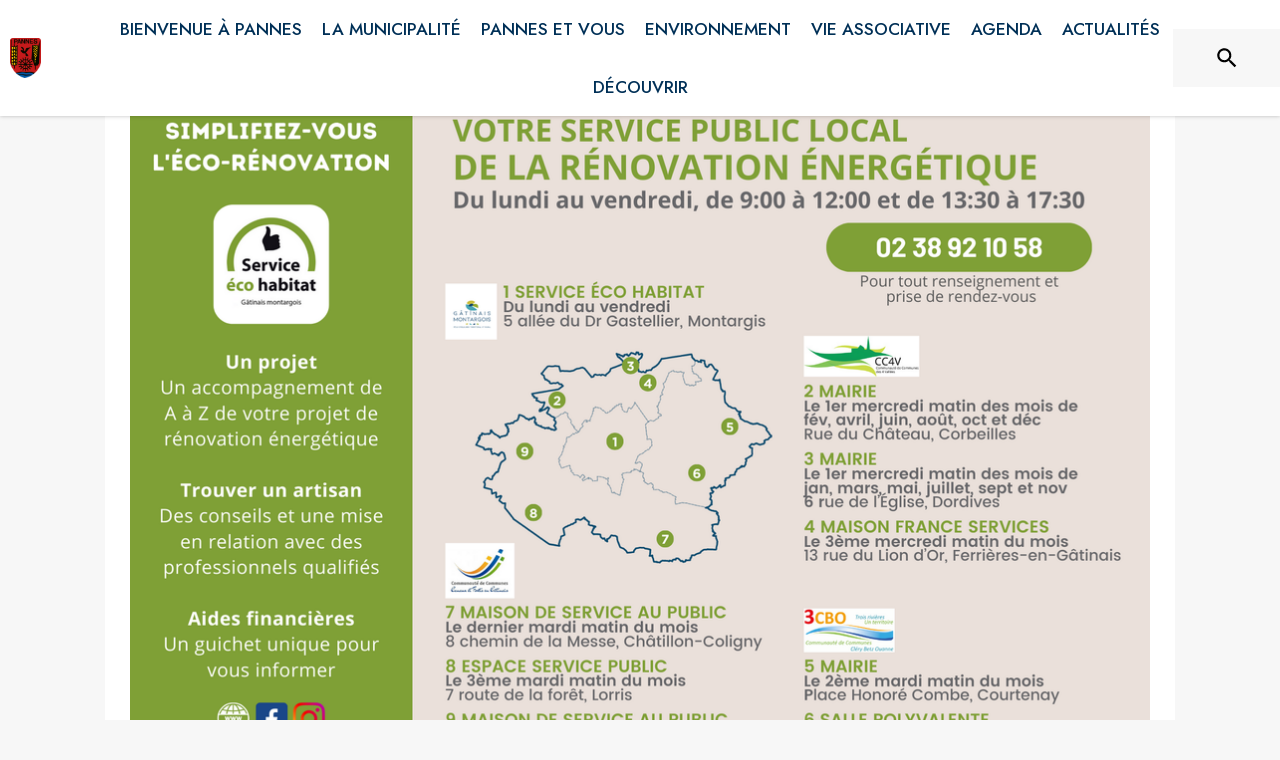

--- FILE ---
content_type: text/html; charset=utf-8
request_url: https://www.mairie-pannes.fr/page/eco_habitat
body_size: 20765
content:
<!DOCTYPE html><html lang="fr"><head><meta charSet="utf-8"/><meta name="viewport" content="minimum-scale=1, initial-scale=1, width=device-width, shrink-to-fit=no"/><title>le service éco habitat - Pannes</title><meta property="og:title" content="le service éco habitat | Pannes"/><meta name="twitter:card" content="summary"/><meta name="twitter:title" content="le service éco habitat | Pannes"/><link rel="canonical" href="https://www.mairie-pannes.fr/page/eco_habitat"/><link rel="preload" href="https://files.appli-intramuros.com/city_cover/agglo/494/11e9f87766e7091907000d9ea97efe23_Pannes.jpg" as="image"/><link rel="preload" href="https://files.appli-intramuros.com/city_logo/agglo/494/95655909e2bb888385075485cdabe441_Pannes.png" as="image"/><meta name="next-head-count" content="9"/><meta name="theme-color" content="#ffffff"/><meta name="emotion-insertion-point" content=""/><style data-emotion="mui-global 0"></style><style data-emotion="mui-global kifk6y">html{-webkit-font-smoothing:antialiased;-moz-osx-font-smoothing:grayscale;box-sizing:border-box;-webkit-text-size-adjust:100%;}*,*::before,*::after{box-sizing:inherit;}strong,b{font-weight:700;}body{margin:0;color:#3a3a3a;font-family:Jost,sans-serif;font-weight:400;font-size:1.0714285714285714rem;line-height:1.5;background-color:#F7F7F7;}@media print{body{background-color:#fff;}}body::backdrop{background-color:#F7F7F7;}</style><style data-emotion="mui b5hn3i qp2tvn ta5v46 pkj5ak gcbzn1 1d7v3j3 169c2c6 s7a2vx 1d3bbye 1lt0fuf 1gwkezf n9uxqp 10c4doa lgim5d 198hg1l tzs92q i4xs9k 1tqofue 80tkbo 6774xl c5mwu3 1sog5kw v2skoj 1c5eoyo xzx6mu 15bqboc 1u2wny6 pizwlz 13ltmqx 1a522ha 19zflsl 1f35cua v3z1wi">.mui-b5hn3i{background-color:transparent;color:#3a3a3a;-webkit-transition:box-shadow 300ms cubic-bezier(0.4, 0, 0.2, 1) 0ms;transition:box-shadow 300ms cubic-bezier(0.4, 0, 0.2, 1) 0ms;box-shadow:0px 2px 4px -1px rgba(0,0,0,0.2),0px 4px 5px 0px rgba(0,0,0,0.14),0px 1px 10px 0px rgba(0,0,0,0.12);display:-webkit-box;display:-webkit-flex;display:-ms-flexbox;display:flex;-webkit-flex-direction:column;-ms-flex-direction:column;flex-direction:column;width:100%;box-sizing:border-box;-webkit-flex-shrink:0;-ms-flex-negative:0;flex-shrink:0;position:-webkit-sticky;position:sticky;z-index:1100;top:0;left:auto;right:0;background-color:#ffffff;color:rgba(0, 0, 0, 0.87);}.mui-qp2tvn{box-sizing:border-box;display:-webkit-box;display:-webkit-flex;display:-ms-flexbox;display:flex;-webkit-box-flex-wrap:wrap;-webkit-flex-wrap:wrap;-ms-flex-wrap:wrap;flex-wrap:wrap;width:100%;-webkit-flex-direction:row;-ms-flex-direction:row;flex-direction:row;-webkit-box-pack:justify;-webkit-justify-content:space-between;justify-content:space-between;-webkit-align-content:space-between;-ms-flex-line-pack:space-between;align-content:space-between;}.mui-ta5v46{box-sizing:border-box;display:-webkit-box;display:-webkit-flex;display:-ms-flexbox;display:flex;-webkit-box-flex-wrap:wrap;-webkit-flex-wrap:wrap;-ms-flex-wrap:wrap;flex-wrap:wrap;width:100%;-webkit-flex-direction:row;-ms-flex-direction:row;flex-direction:row;-webkit-box-pack:center;-ms-flex-pack:center;-webkit-justify-content:center;justify-content:center;-webkit-align-items:flex-start;-webkit-box-align:flex-start;-ms-flex-align:flex-start;align-items:flex-start;}.mui-pkj5ak{box-sizing:border-box;margin:0;-webkit-flex-direction:row;-ms-flex-direction:row;flex-direction:row;-webkit-flex-basis:100%;-ms-flex-preferred-size:100%;flex-basis:100%;-webkit-box-flex:0;-webkit-flex-grow:0;-ms-flex-positive:0;flex-grow:0;max-width:100%;}@media (min-width:600px){.mui-pkj5ak{-webkit-flex-basis:100%;-ms-flex-preferred-size:100%;flex-basis:100%;-webkit-box-flex:0;-webkit-flex-grow:0;-ms-flex-positive:0;flex-grow:0;max-width:100%;}}@media (min-width:960px){.mui-pkj5ak{-webkit-flex-basis:100%;-ms-flex-preferred-size:100%;flex-basis:100%;-webkit-box-flex:0;-webkit-flex-grow:0;-ms-flex-positive:0;flex-grow:0;max-width:100%;}}@media (min-width:1200px){.mui-pkj5ak{-webkit-flex-basis:100%;-ms-flex-preferred-size:100%;flex-basis:100%;-webkit-box-flex:0;-webkit-flex-grow:0;-ms-flex-positive:0;flex-grow:0;max-width:100%;}}@media (min-width:1536px){.mui-pkj5ak{-webkit-flex-basis:100%;-ms-flex-preferred-size:100%;flex-basis:100%;-webkit-box-flex:0;-webkit-flex-grow:0;-ms-flex-positive:0;flex-grow:0;max-width:100%;}}.mui-gcbzn1{box-sizing:border-box;margin:0;-webkit-flex-direction:row;-ms-flex-direction:row;flex-direction:row;-webkit-flex-basis:50%;-ms-flex-preferred-size:50%;flex-basis:50%;-webkit-box-flex:0;-webkit-flex-grow:0;-ms-flex-positive:0;flex-grow:0;max-width:50%;}@media (min-width:600px){.mui-gcbzn1{-webkit-flex-basis:50%;-ms-flex-preferred-size:50%;flex-basis:50%;-webkit-box-flex:0;-webkit-flex-grow:0;-ms-flex-positive:0;flex-grow:0;max-width:50%;}}@media (min-width:960px){.mui-gcbzn1{-webkit-flex-basis:50%;-ms-flex-preferred-size:50%;flex-basis:50%;-webkit-box-flex:0;-webkit-flex-grow:0;-ms-flex-positive:0;flex-grow:0;max-width:50%;}}@media (min-width:1200px){.mui-gcbzn1{-webkit-flex-basis:8.333333%;-ms-flex-preferred-size:8.333333%;flex-basis:8.333333%;-webkit-box-flex:0;-webkit-flex-grow:0;-ms-flex-positive:0;flex-grow:0;max-width:8.333333%;}}@media (min-width:1536px){.mui-gcbzn1{-webkit-flex-basis:8.333333%;-ms-flex-preferred-size:8.333333%;flex-basis:8.333333%;-webkit-box-flex:0;-webkit-flex-grow:0;-ms-flex-positive:0;flex-grow:0;max-width:8.333333%;}}@media (min-width:0px){.mui-gcbzn1{display:block;}}@media (min-width:600px){.mui-gcbzn1{display:block;}}@media (min-width:960px){.mui-gcbzn1{display:block;}}@media (min-width:1200px){.mui-gcbzn1{display:block;}}@media (min-width:1536px){.mui-gcbzn1{display:block;}}.mui-1d7v3j3{box-sizing:border-box;display:-webkit-box;display:-webkit-flex;display:-ms-flexbox;display:flex;-webkit-box-flex-wrap:wrap;-webkit-flex-wrap:wrap;-ms-flex-wrap:wrap;flex-wrap:wrap;width:100%;-webkit-flex-direction:row;-ms-flex-direction:row;flex-direction:row;-webkit-align-items:center;-webkit-box-align:center;-ms-flex-align:center;align-items:center;-webkit-box-pack:start;-ms-flex-pack:start;-webkit-justify-content:flex-start;justify-content:flex-start;}.mui-169c2c6{margin:0;font-family:Jost,sans-serif;font-weight:400;font-size:1.0714285714285714rem;line-height:1.5;}.mui-s7a2vx{box-sizing:border-box;margin:0;-webkit-flex-direction:row;-ms-flex-direction:row;flex-direction:row;-webkit-flex-basis:50%;-ms-flex-preferred-size:50%;flex-basis:50%;-webkit-box-flex:0;-webkit-flex-grow:0;-ms-flex-positive:0;flex-grow:0;max-width:50%;}@media (min-width:600px){.mui-s7a2vx{-webkit-flex-basis:50%;-ms-flex-preferred-size:50%;flex-basis:50%;-webkit-box-flex:0;-webkit-flex-grow:0;-ms-flex-positive:0;flex-grow:0;max-width:50%;}}@media (min-width:960px){.mui-s7a2vx{-webkit-flex-basis:50%;-ms-flex-preferred-size:50%;flex-basis:50%;-webkit-box-flex:0;-webkit-flex-grow:0;-ms-flex-positive:0;flex-grow:0;max-width:50%;}}@media (min-width:1200px){.mui-s7a2vx{-webkit-flex-basis:83.333333%;-ms-flex-preferred-size:83.333333%;flex-basis:83.333333%;-webkit-box-flex:0;-webkit-flex-grow:0;-ms-flex-positive:0;flex-grow:0;max-width:83.333333%;}}@media (min-width:1536px){.mui-s7a2vx{-webkit-flex-basis:83.333333%;-ms-flex-preferred-size:83.333333%;flex-basis:83.333333%;-webkit-box-flex:0;-webkit-flex-grow:0;-ms-flex-positive:0;flex-grow:0;max-width:83.333333%;}}.mui-1d3bbye{box-sizing:border-box;display:-webkit-box;display:-webkit-flex;display:-ms-flexbox;display:flex;-webkit-box-flex-wrap:wrap;-webkit-flex-wrap:wrap;-ms-flex-wrap:wrap;flex-wrap:wrap;width:100%;-webkit-flex-direction:row;-ms-flex-direction:row;flex-direction:row;}.mui-1lt0fuf{box-sizing:border-box;margin:0;-webkit-flex-direction:row;-ms-flex-direction:row;flex-direction:row;-webkit-flex-basis:100%;-ms-flex-preferred-size:100%;flex-basis:100%;-webkit-box-flex:0;-webkit-flex-grow:0;-ms-flex-positive:0;flex-grow:0;max-width:100%;}@media (min-width:600px){.mui-1lt0fuf{-webkit-flex-basis:100%;-ms-flex-preferred-size:100%;flex-basis:100%;-webkit-box-flex:0;-webkit-flex-grow:0;-ms-flex-positive:0;flex-grow:0;max-width:100%;}}@media (min-width:960px){.mui-1lt0fuf{-webkit-flex-basis:100%;-ms-flex-preferred-size:100%;flex-basis:100%;-webkit-box-flex:0;-webkit-flex-grow:0;-ms-flex-positive:0;flex-grow:0;max-width:100%;}}@media (min-width:1200px){.mui-1lt0fuf{-webkit-flex-basis:100%;-ms-flex-preferred-size:100%;flex-basis:100%;-webkit-box-flex:0;-webkit-flex-grow:0;-ms-flex-positive:0;flex-grow:0;max-width:100%;}}@media (min-width:1536px){.mui-1lt0fuf{-webkit-flex-basis:100%;-ms-flex-preferred-size:100%;flex-basis:100%;-webkit-box-flex:0;-webkit-flex-grow:0;-ms-flex-positive:0;flex-grow:0;max-width:100%;}}@media (min-width:0px){.mui-1lt0fuf{display:none;}}@media (min-width:1200px){.mui-1lt0fuf{display:block;}}.mui-1gwkezf{box-sizing:border-box;margin:0;-webkit-flex-direction:row;-ms-flex-direction:row;flex-direction:row;-webkit-flex-basis:100%;-ms-flex-preferred-size:100%;flex-basis:100%;-webkit-box-flex:0;-webkit-flex-grow:0;-ms-flex-positive:0;flex-grow:0;max-width:100%;}@media (min-width:600px){.mui-1gwkezf{-webkit-flex-basis:100%;-ms-flex-preferred-size:100%;flex-basis:100%;-webkit-box-flex:0;-webkit-flex-grow:0;-ms-flex-positive:0;flex-grow:0;max-width:100%;}}@media (min-width:960px){.mui-1gwkezf{-webkit-flex-basis:100%;-ms-flex-preferred-size:100%;flex-basis:100%;-webkit-box-flex:0;-webkit-flex-grow:0;-ms-flex-positive:0;flex-grow:0;max-width:100%;}}@media (min-width:1200px){.mui-1gwkezf{-webkit-flex-basis:100%;-ms-flex-preferred-size:100%;flex-basis:100%;-webkit-box-flex:0;-webkit-flex-grow:0;-ms-flex-positive:0;flex-grow:0;max-width:100%;}}@media (min-width:1536px){.mui-1gwkezf{-webkit-flex-basis:100%;-ms-flex-preferred-size:100%;flex-basis:100%;-webkit-box-flex:0;-webkit-flex-grow:0;-ms-flex-positive:0;flex-grow:0;max-width:100%;}}@media (min-width:0px){.mui-1gwkezf{display:block;}}@media (min-width:1200px){.mui-1gwkezf{display:none;}}.mui-n9uxqp{box-sizing:border-box;display:-webkit-box;display:-webkit-flex;display:-ms-flexbox;display:flex;-webkit-box-flex-wrap:wrap;-webkit-flex-wrap:wrap;-ms-flex-wrap:wrap;flex-wrap:wrap;width:100%;-webkit-flex-direction:row;-ms-flex-direction:row;flex-direction:row;-webkit-align-content:center;-ms-flex-line-pack:center;align-content:center;-webkit-box-pack:end;-ms-flex-pack:end;-webkit-justify-content:flex-end;justify-content:flex-end;}.mui-10c4doa{box-sizing:border-box;margin:0;-webkit-flex-direction:row;-ms-flex-direction:row;flex-direction:row;}@media (min-width:1200px){.mui-10c4doa{-webkit-flex-basis:8.333333%;-ms-flex-preferred-size:8.333333%;flex-basis:8.333333%;-webkit-box-flex:0;-webkit-flex-grow:0;-ms-flex-positive:0;flex-grow:0;max-width:8.333333%;}}@media (min-width:1536px){.mui-10c4doa{-webkit-flex-basis:8.333333%;-ms-flex-preferred-size:8.333333%;flex-basis:8.333333%;-webkit-box-flex:0;-webkit-flex-grow:0;-ms-flex-positive:0;flex-grow:0;max-width:8.333333%;}}@media (min-width:0px){.mui-10c4doa{display:none;}}@media (min-width:600px){.mui-10c4doa{display:none;}}@media (min-width:960px){.mui-10c4doa{display:none;}}@media (min-width:1200px){.mui-10c4doa{display:block;}}@media (min-width:1536px){.mui-10c4doa{display:block;}}.mui-lgim5d{box-sizing:border-box;display:-webkit-box;display:-webkit-flex;display:-ms-flexbox;display:flex;-webkit-box-flex-wrap:wrap;-webkit-flex-wrap:wrap;-ms-flex-wrap:wrap;flex-wrap:wrap;width:100%;-webkit-flex-direction:column;-ms-flex-direction:column;flex-direction:column;-webkit-align-items:center;-webkit-box-align:center;-ms-flex-align:center;align-items:center;-webkit-box-pack:center;-ms-flex-pack:center;-webkit-justify-content:center;justify-content:center;}.mui-lgim5d>.MuiGrid-item{max-width:none;}.mui-198hg1l{box-sizing:border-box;-webkit-flex-direction:row;-ms-flex-direction:row;flex-direction:row;}@media (min-width:0px){.mui-198hg1l{display:none;}}@media (min-width:600px){.mui-198hg1l{display:none;}}@media (min-width:960px){.mui-198hg1l{display:block;}}@media (min-width:1200px){.mui-198hg1l{display:block;}}@media (min-width:1536px){.mui-198hg1l{display:block;}}.mui-tzs92q{box-sizing:border-box;display:-webkit-box;display:-webkit-flex;display:-ms-flexbox;display:flex;-webkit-box-flex-wrap:wrap;-webkit-flex-wrap:wrap;-ms-flex-wrap:wrap;flex-wrap:wrap;width:100%;-webkit-flex-direction:row;-ms-flex-direction:row;flex-direction:row;-webkit-box-pack:center;-ms-flex-pack:center;-webkit-justify-content:center;justify-content:center;-webkit-align-items:center;-webkit-box-align:center;-ms-flex-align:center;align-items:center;}.mui-i4xs9k:before{display:block;content:"";width:100%;height:100%;position:absolute;left:0;top:0;right:0;bottom:0;}.mui-1tqofue{-webkit-user-select:none;-moz-user-select:none;-ms-user-select:none;user-select:none;width:1em;height:1em;display:inline-block;fill:currentColor;-webkit-flex-shrink:0;-ms-flex-negative:0;flex-shrink:0;-webkit-transition:fill 200ms cubic-bezier(0.4, 0, 0.2, 1) 0ms;transition:fill 200ms cubic-bezier(0.4, 0, 0.2, 1) 0ms;font-size:1.6071428571428572rem;}@media (min-width:0px){.mui-1tqofue{display:none;}}@media (min-width:960px){.mui-1tqofue{display:block;}}@media (min-width:1536px){.mui-1tqofue{display:none;}}.mui-80tkbo{-webkit-user-select:none;-moz-user-select:none;-ms-user-select:none;user-select:none;width:1em;height:1em;display:inline-block;fill:currentColor;-webkit-flex-shrink:0;-ms-flex-negative:0;flex-shrink:0;-webkit-transition:fill 200ms cubic-bezier(0.4, 0, 0.2, 1) 0ms;transition:fill 200ms cubic-bezier(0.4, 0, 0.2, 1) 0ms;font-size:1.6071428571428572rem;}@media (min-width:0px){.mui-80tkbo{display:none;}}@media (min-width:600px){.mui-80tkbo{display:none;}}@media (min-width:960px){.mui-80tkbo{display:none;}}@media (min-width:1200px){.mui-80tkbo{display:none;}}@media (min-width:1536px){.mui-80tkbo{display:block;}}.mui-6774xl{margin:0;font-family:Jost,sans-serif;font-weight:400;font-size:1.0714285714285714rem;line-height:1.5;}@media (min-width:0px){.mui-6774xl{display:none;}}@media (min-width:600px){.mui-6774xl{display:none;}}@media (min-width:960px){.mui-6774xl{display:none;}}@media (min-width:1200px){.mui-6774xl{display:none;}}@media (min-width:1536px){.mui-6774xl{display:block;}}.mui-c5mwu3{box-sizing:border-box;display:-webkit-box;display:-webkit-flex;display:-ms-flexbox;display:flex;-webkit-box-flex-wrap:wrap;-webkit-flex-wrap:wrap;-ms-flex-wrap:wrap;flex-wrap:wrap;width:100%;-webkit-flex-direction:column;-ms-flex-direction:column;flex-direction:column;-webkit-box-pack:start;-ms-flex-pack:start;-webkit-justify-content:flex-start;justify-content:flex-start;-webkit-align-items:center;-webkit-box-align:center;-ms-flex-align:center;align-items:center;}.mui-c5mwu3>.MuiGrid-item{max-width:none;}.mui-1sog5kw{margin:0;font-family:Jost,sans-serif;font-weight:400;font-size:2.2767857142857144rem;line-height:1.235;text-align:right;}.mui-v2skoj{box-sizing:border-box;display:-webkit-box;display:-webkit-flex;display:-ms-flexbox;display:flex;-webkit-box-flex-wrap:wrap;-webkit-flex-wrap:wrap;-ms-flex-wrap:wrap;flex-wrap:wrap;width:100%;-webkit-flex-direction:column;-ms-flex-direction:column;flex-direction:column;-webkit-box-pack:start;-ms-flex-pack:start;-webkit-justify-content:flex-start;justify-content:flex-start;-webkit-align-items:flex-end;-webkit-box-align:flex-end;-ms-flex-align:flex-end;align-items:flex-end;}.mui-v2skoj>.MuiGrid-item{max-width:none;}.mui-1c5eoyo{box-sizing:border-box;display:-webkit-box;display:-webkit-flex;display:-ms-flexbox;display:flex;-webkit-box-flex-wrap:wrap;-webkit-flex-wrap:wrap;-ms-flex-wrap:wrap;flex-wrap:wrap;width:100%;-webkit-flex-direction:row;-ms-flex-direction:row;flex-direction:row;-webkit-box-pack:end;-ms-flex-pack:end;-webkit-justify-content:flex-end;justify-content:flex-end;-webkit-align-items:center;-webkit-box-align:center;-ms-flex-align:center;align-items:center;}.mui-xzx6mu{box-sizing:border-box;display:-webkit-box;display:-webkit-flex;display:-ms-flexbox;display:flex;-webkit-box-flex-wrap:wrap;-webkit-flex-wrap:wrap;-ms-flex-wrap:wrap;flex-wrap:wrap;width:100%;-webkit-flex-direction:column;-ms-flex-direction:column;flex-direction:column;-webkit-box-pack:end;-ms-flex-pack:end;-webkit-justify-content:flex-end;justify-content:flex-end;-webkit-align-items:center;-webkit-box-align:center;-ms-flex-align:center;align-items:center;}.mui-xzx6mu>.MuiGrid-item{max-width:none;}.mui-15bqboc{box-sizing:border-box;display:-webkit-box;display:-webkit-flex;display:-ms-flexbox;display:flex;-webkit-box-flex-wrap:wrap;-webkit-flex-wrap:wrap;-ms-flex-wrap:wrap;flex-wrap:wrap;width:100%;-webkit-flex-direction:row;-ms-flex-direction:row;flex-direction:row;-webkit-box-pack:start;-ms-flex-pack:start;-webkit-justify-content:flex-start;justify-content:flex-start;-webkit-align-items:flex-start;-webkit-box-align:flex-start;-ms-flex-align:flex-start;align-items:flex-start;}.mui-1u2wny6{box-sizing:border-box;margin:0;-webkit-flex-direction:row;-ms-flex-direction:row;flex-direction:row;-webkit-flex-basis:100%;-ms-flex-preferred-size:100%;flex-basis:100%;-webkit-box-flex:0;-webkit-flex-grow:0;-ms-flex-positive:0;flex-grow:0;max-width:100%;}@media (min-width:600px){.mui-1u2wny6{-webkit-flex-basis:50%;-ms-flex-preferred-size:50%;flex-basis:50%;-webkit-box-flex:0;-webkit-flex-grow:0;-ms-flex-positive:0;flex-grow:0;max-width:50%;}}@media (min-width:960px){.mui-1u2wny6{-webkit-flex-basis:33.333333%;-ms-flex-preferred-size:33.333333%;flex-basis:33.333333%;-webkit-box-flex:0;-webkit-flex-grow:0;-ms-flex-positive:0;flex-grow:0;max-width:33.333333%;}}@media (min-width:1200px){.mui-1u2wny6{-webkit-flex-basis:33.333333%;-ms-flex-preferred-size:33.333333%;flex-basis:33.333333%;-webkit-box-flex:0;-webkit-flex-grow:0;-ms-flex-positive:0;flex-grow:0;max-width:33.333333%;}}@media (min-width:1536px){.mui-1u2wny6{-webkit-flex-basis:33.333333%;-ms-flex-preferred-size:33.333333%;flex-basis:33.333333%;-webkit-box-flex:0;-webkit-flex-grow:0;-ms-flex-positive:0;flex-grow:0;max-width:33.333333%;}}.mui-pizwlz{margin:0;font-family:Jost,sans-serif;font-weight:400;font-size:1.0714285714285714rem;line-height:1.5;text-align:left;color:#003057;}.mui-13ltmqx{margin:0;font-family:Jost,sans-serif;font-weight:400;font-size:0.9375rem;line-height:1.43;text-align:left;}.mui-1a522ha{-webkit-user-select:none;-moz-user-select:none;-ms-user-select:none;user-select:none;width:1em;height:1em;display:inline-block;fill:currentColor;-webkit-flex-shrink:0;-ms-flex-negative:0;flex-shrink:0;-webkit-transition:fill 200ms cubic-bezier(0.4, 0, 0.2, 1) 0ms;transition:fill 200ms cubic-bezier(0.4, 0, 0.2, 1) 0ms;font-size:1.6071428571428572rem;}.mui-19zflsl{margin:0;font-family:Jost,sans-serif;font-weight:500;font-size:0.9375rem;line-height:1.57;}.mui-1f35cua{margin:0;font-family:Jost,sans-serif;font-weight:500;font-size:0.9375rem;line-height:1.57;text-align:left;}.mui-v3z1wi{box-sizing:border-box;display:-webkit-box;display:-webkit-flex;display:-ms-flexbox;display:flex;-webkit-box-flex-wrap:wrap;-webkit-flex-wrap:wrap;-ms-flex-wrap:wrap;flex-wrap:wrap;width:100%;-webkit-flex-direction:row;-ms-flex-direction:row;flex-direction:row;-webkit-align-items:center;-webkit-box-align:center;-ms-flex-align:center;align-items:center;}</style><link rel="preconnect" href="https://drfogfql429fi.cloudfront.net"/><link rel="preconnect" href="https://def773hwqc19t.cloudfront.net"/><link rel="preconnect" href="https://files.appli-intramuros.com"/><link rel="preconnect" href="https://fonts.googleapis.com"/><link rel="preconnect" href="https://fonts.gstatic.com"/><link rel="preconnect" href="https://cdnjs.cloudflare.com"/><meta name="apple-itunes-app" content="app-id=1312850573"/><meta name="google-play-app" content="app-id=com.intramuros.Intramuros.production"/><link rel="shortcut icon" href="/favicon.ico"/><link rel="icon" type="image/png" href="/favicon.png"/><link rel="apple-touch-icon" href="/touch_icon.png"/><link rel="android-touch-icon" href="/touch_icon.png"/><link rel="preconnect" href="https://fonts.gstatic.com" crossorigin /><link data-next-font="" rel="preconnect" href="/" crossorigin="anonymous"/><link rel="preload" href="https://drfogfql429fi.cloudfront.net/intramuros-web/production/_next/static/css/05976ed9c1ce7938.css" as="style"/><link rel="stylesheet" href="https://drfogfql429fi.cloudfront.net/intramuros-web/production/_next/static/css/05976ed9c1ce7938.css" data-n-g=""/><link rel="preload" href="https://drfogfql429fi.cloudfront.net/intramuros-web/production/_next/static/css/a8e1997e9030cdd2.css" as="style"/><link rel="stylesheet" href="https://drfogfql429fi.cloudfront.net/intramuros-web/production/_next/static/css/a8e1997e9030cdd2.css" data-n-p=""/><noscript data-n-css=""></noscript><script defer="" nomodule="" src="https://drfogfql429fi.cloudfront.net/intramuros-web/production/_next/static/chunks/polyfills-78c92fac7aa8fdd8.js"></script><script defer="" src="https://drfogfql429fi.cloudfront.net/intramuros-web/production/_next/static/chunks/4038.da5fbb3215c1d0fb.js"></script><script defer="" src="https://drfogfql429fi.cloudfront.net/intramuros-web/production/_next/static/chunks/5556.59657046b0c4ac4d.js"></script><script defer="" src="https://drfogfql429fi.cloudfront.net/intramuros-web/production/_next/static/chunks/1686-5a3a73538fc14d78.js"></script><script defer="" src="https://drfogfql429fi.cloudfront.net/intramuros-web/production/_next/static/chunks/3238-1488495231384774.js"></script><script defer="" src="https://drfogfql429fi.cloudfront.net/intramuros-web/production/_next/static/chunks/2139-363e511ff20e2e4f.js"></script><script defer="" src="https://drfogfql429fi.cloudfront.net/intramuros-web/production/_next/static/chunks/1878-fabd404b21fd9a0f.js"></script><script defer="" src="https://drfogfql429fi.cloudfront.net/intramuros-web/production/_next/static/chunks/3926-1afd9956f3635f88.js"></script><script defer="" src="https://drfogfql429fi.cloudfront.net/intramuros-web/production/_next/static/chunks/3318-60c39ed65934a461.js"></script><script defer="" src="https://drfogfql429fi.cloudfront.net/intramuros-web/production/_next/static/chunks/9480-bcce9bfe855bf6db.js"></script><script defer="" src="https://drfogfql429fi.cloudfront.net/intramuros-web/production/_next/static/chunks/2577.6e48c530b96a5ce9.js"></script><script src="https://drfogfql429fi.cloudfront.net/intramuros-web/production/_next/static/chunks/webpack-fd7e9f9caa8bca81.js" defer=""></script><script src="https://drfogfql429fi.cloudfront.net/intramuros-web/production/_next/static/chunks/framework-0e8d27528ba61906.js" defer=""></script><script src="https://drfogfql429fi.cloudfront.net/intramuros-web/production/_next/static/chunks/main-4306f372b32c44e3.js" defer=""></script><script src="https://drfogfql429fi.cloudfront.net/intramuros-web/production/_next/static/chunks/pages/_app-229b66f8c6845b56.js" defer=""></script><script src="https://drfogfql429fi.cloudfront.net/intramuros-web/production/_next/static/chunks/95b64a6e-700dd193127cb62d.js" defer=""></script><script src="https://drfogfql429fi.cloudfront.net/intramuros-web/production/_next/static/chunks/ff239f9d-9f616e1fde25b05a.js" defer=""></script><script src="https://drfogfql429fi.cloudfront.net/intramuros-web/production/_next/static/chunks/252f366e-163386ccbad0d6f9.js" defer=""></script><script src="https://drfogfql429fi.cloudfront.net/intramuros-web/production/_next/static/chunks/7206-78c5d6ef6f92f0f6.js" defer=""></script><script src="https://drfogfql429fi.cloudfront.net/intramuros-web/production/_next/static/chunks/4466-9bd3ad11ca2dcfdb.js" defer=""></script><script src="https://drfogfql429fi.cloudfront.net/intramuros-web/production/_next/static/chunks/7769-1a1f11ff6d330dd0.js" defer=""></script><script src="https://drfogfql429fi.cloudfront.net/intramuros-web/production/_next/static/chunks/8163-ce1e325298c2c0a4.js" defer=""></script><script src="https://drfogfql429fi.cloudfront.net/intramuros-web/production/_next/static/chunks/5956-b001b8c1c44eeecb.js" defer=""></script><script src="https://drfogfql429fi.cloudfront.net/intramuros-web/production/_next/static/chunks/9385-ef6bb21f9470e55d.js" defer=""></script><script src="https://drfogfql429fi.cloudfront.net/intramuros-web/production/_next/static/chunks/6276-efcae389a8496593.js" defer=""></script><script src="https://drfogfql429fi.cloudfront.net/intramuros-web/production/_next/static/chunks/7264-919eb2b15322f65b.js" defer=""></script><script src="https://drfogfql429fi.cloudfront.net/intramuros-web/production/_next/static/chunks/3889-e6b3bbc75ce13ef8.js" defer=""></script><script src="https://drfogfql429fi.cloudfront.net/intramuros-web/production/_next/static/chunks/2954-e4a7bf40c7a09cc9.js" defer=""></script><script src="https://drfogfql429fi.cloudfront.net/intramuros-web/production/_next/static/chunks/5975-23a045641e15b40f.js" defer=""></script><script src="https://drfogfql429fi.cloudfront.net/intramuros-web/production/_next/static/chunks/5577-6cf1e73dc98bda10.js" defer=""></script><script src="https://drfogfql429fi.cloudfront.net/intramuros-web/production/_next/static/chunks/6413-d589481b08797482.js" defer=""></script><script src="https://drfogfql429fi.cloudfront.net/intramuros-web/production/_next/static/chunks/934-2820617571575764.js" defer=""></script><script src="https://drfogfql429fi.cloudfront.net/intramuros-web/production/_next/static/chunks/2679-2b6d9cdb66aa0151.js" defer=""></script><script src="https://drfogfql429fi.cloudfront.net/intramuros-web/production/_next/static/chunks/3029-31e79c82113164e0.js" defer=""></script><script src="https://drfogfql429fi.cloudfront.net/intramuros-web/production/_next/static/chunks/9381-8277cd2931427b0e.js" defer=""></script><script src="https://drfogfql429fi.cloudfront.net/intramuros-web/production/_next/static/chunks/4000-4d6f4384a224a355.js" defer=""></script><script src="https://drfogfql429fi.cloudfront.net/intramuros-web/production/_next/static/chunks/2783-7b6c97e43bd28399.js" defer=""></script><script src="https://drfogfql429fi.cloudfront.net/intramuros-web/production/_next/static/chunks/2342-b65ea60158fed6e5.js" defer=""></script><script src="https://drfogfql429fi.cloudfront.net/intramuros-web/production/_next/static/chunks/8287-c0987848dd31f94a.js" defer=""></script><script src="https://drfogfql429fi.cloudfront.net/intramuros-web/production/_next/static/chunks/8258-bff53de411a25e7b.js" defer=""></script><script src="https://drfogfql429fi.cloudfront.net/intramuros-web/production/_next/static/chunks/7911-0fef354e0e567dbd.js" defer=""></script><script src="https://drfogfql429fi.cloudfront.net/intramuros-web/production/_next/static/chunks/2685-0c0207850057d7df.js" defer=""></script><script src="https://drfogfql429fi.cloudfront.net/intramuros-web/production/_next/static/chunks/5156-0befdb2acf341fea.js" defer=""></script><script src="https://drfogfql429fi.cloudfront.net/intramuros-web/production/_next/static/chunks/pages/%5BcityCode%5D/page/%5B...paths%5D-248717037a9bafab.js" defer=""></script><script src="https://drfogfql429fi.cloudfront.net/intramuros-web/production/_next/static/40pGvjxxd6SwH7XwL75dE/_buildManifest.js" defer=""></script><script src="https://drfogfql429fi.cloudfront.net/intramuros-web/production/_next/static/40pGvjxxd6SwH7XwL75dE/_ssgManifest.js" defer=""></script><style id="jss-server-side">.jss1{width:100%;max-width:1070px;min-height:calc(100vh - 40px - 55px - 60px - 42px);padding-left:5px;padding-right:5px}.jss2{display:flex;min-height:100vh;flex-direction:column}.jss3{width:100%;max-width:1070px;min-height:calc(100vh - 60px - 120px - 280px);padding-left:5px;padding-right:5px;scroll-margin-top:110px}.jss4{width:100%;max-width:1070px;padding-left:5px;padding-right:5px}.jss5{width:100%;max-width:1070px}.jss6{width:100%;margin-bottom:60px}.jss49{margin:0;padding:16px;text-align:center}.jss50{top:8px;color:#9e9e9e;right:8px;position:absolute}.jss51{color:#fff;margin:5px;background:#003057}.jss51:hover{background:#003057}.jss52{color:#003057;margin:5px;background:#fff}.jss45{max-width:100%;max-height:105px;border-radius:3px}.jss46{height:105px;margin-bottom:15px}.jss47{color:#000;font-weight:700}.jss48{display:inline-block;margin-right:5px}.jss12:focus-visible{opacity:1!important;z-index:0;-webkit-appearance:none;appearance:none}.jss13{transition:transform .3s;font-weight:400}.jss13:hover{transform:scale(1.05) translate(3px,0)}.jss14{height:8px;display:flex;justify-content:center}@media (min-width:600px){.jss15:hover{color:#fff}}.jss16{padding-left:2px;padding-right:2px}.jss17{top:60px;width:100%;display:block;position:fixed;box-shadow:0 3px 2px grey;max-height:calc(100vh - 60px);overflow-y:auto;list-style-type:none}.jss18{padding-bottom:0}@media (max-width:1199.95px){.jss18{padding:20px 0}}@media (min-width:1200px){.jss18{height:100%;display:flex;align-items:center;justify-content:center}}.jss19{display:flex;position:relative;align-items:center}.jss19:hover{opacity:.9}.jss20{display:grid;transition:grid-template-rows .5s ease-out;grid-template-rows:0fr}.jss21{display:grid;transition:grid-template-rows .5s ease-out;grid-template-rows:1fr}.jss22{overflow:hidden}.jss23{opacity:.7}.jss23:hover{opacity:.9}.jss24{width:100%;cursor:default;display:flex;flex-wrap:wrap;padding-left:0;scrollbar-width:none}.jss25{width:0%;transition:width .4s ease-out}.jss26{width:30%;transition:width .4s ease-out}.jss8{box-shadow:0 0 4px rgba(0,0,0,.25);min-height:55px;align-items:center;flex-direction:row;justify-content:center}.jss9{height:100%;max-width:160px}.jss10{height:58px;position:relative}.jss11{width:100%}.jss44{width:100%;aspect-ratio:5/1;background-size:cover;background-image:url(https://files.appli-intramuros.com/city_cover/agglo/494/11e9f87766e7091907000d9ea97efe23_Pannes.jpg);background-repeat:no-repeat;background-position-x:center;background-position-y:center}@media (max-width:1199.95px){.jss44{aspect-ratio:2/1;background-image:url(https://files.appli-intramuros.com/city_cover/agglo/494/11e9f87766e7091907000d9ea97efe23_Pannes.jpg)}}.jss27{width:100%;max-width:1070px;padding-left:25px;padding-right:25px}.jss28{align-self:flex-end;padding-top:20px;padding-left:20px;padding-right:20px;padding-bottom:5px;justify-content:flex-end}@media (max-width:1199.95px){.jss28{align-self:flex-start;justify-content:flex-start}}.jss29{color:inherit;padding-left:10px;margin-bottom:10px;text-decoration:none}.jss30{width:40px;height:40px}@media (max-width:1199.95px){.jss30{width:30px;height:30px}}.jss31{background:#fff;margin-top:-3px;margin-left:10px;padding-left:7px;border-radius:20px;margin-bottom:10px;padding-right:7px}.jss32{max-width:35px;max-height:30px;margin-right:10px}@media (min-width:0px) and (max-width:599.95px){.jss32{max-height:20px}}.jss33{height:100%;display:flex}.jss34{min-height:130px}.jss35{max-width:100%;background:0 0;margin-top:-30px;max-height:150px;border-radius:3px}@media (max-width:1199.95px){.jss35{align-self:flex-end;margin-top:-15px;max-height:100px}}.jss36{max-width:40%;padding-bottom:10px}@media (max-width:1199.95px){.jss36{padding-bottom:0}}.jss37{padding-top:10px;padding-left:20px;padding-bottom:10px}@media (max-width:1199.95px){.jss37{padding-left:0}}.jss38{font-weight:600}@media (max-width:599.95px){.jss38{font-size:2rem}}.jss39{font-weight:600}@media (max-width:599.95px){.jss39{font-size:.8rem}}.jss40{background:#fff}.jss41{color:#003057}.jss42{color:#707070}.jss7{background:#fff;margin-top:-155px;padding-left:0;padding-right:0}@media (min-width:1200px){.jss7{margin-top:-200px}}@media (max-width:1199.95px){.jss7{margin-top:0}}</style><style data-href="https://fonts.googleapis.com/css2?family=Jost:wght@300;400;500;600;700&display=swap">@font-face{font-family:'Jost';font-style:normal;font-weight:300;font-display:swap;src:url(https://fonts.gstatic.com/l/font?kit=92zPtBhPNqw79Ij1E865zBUv7mz9JQVF&skey=4145fd5d1d5ac665&v=v20) format('woff')}@font-face{font-family:'Jost';font-style:normal;font-weight:400;font-display:swap;src:url(https://fonts.gstatic.com/l/font?kit=92zPtBhPNqw79Ij1E865zBUv7myjJQVF&skey=4145fd5d1d5ac665&v=v20) format('woff')}@font-face{font-family:'Jost';font-style:normal;font-weight:500;font-display:swap;src:url(https://fonts.gstatic.com/l/font?kit=92zPtBhPNqw79Ij1E865zBUv7myRJQVF&skey=4145fd5d1d5ac665&v=v20) format('woff')}@font-face{font-family:'Jost';font-style:normal;font-weight:600;font-display:swap;src:url(https://fonts.gstatic.com/l/font?kit=92zPtBhPNqw79Ij1E865zBUv7mx9IgVF&skey=4145fd5d1d5ac665&v=v20) format('woff')}@font-face{font-family:'Jost';font-style:normal;font-weight:700;font-display:swap;src:url(https://fonts.gstatic.com/l/font?kit=92zPtBhPNqw79Ij1E865zBUv7mxEIgVF&skey=4145fd5d1d5ac665&v=v20) format('woff')}@font-face{font-family:'Jost';font-style:normal;font-weight:300;font-display:swap;src:url(https://fonts.gstatic.com/s/jost/v20/92zatBhPNqw73oDd4jQmfxIC7w.woff2) format('woff2');unicode-range:U+0301,U+0400-045F,U+0490-0491,U+04B0-04B1,U+2116}@font-face{font-family:'Jost';font-style:normal;font-weight:300;font-display:swap;src:url(https://fonts.gstatic.com/s/jost/v20/92zatBhPNqw73ord4jQmfxIC7w.woff2) format('woff2');unicode-range:U+0100-02BA,U+02BD-02C5,U+02C7-02CC,U+02CE-02D7,U+02DD-02FF,U+0304,U+0308,U+0329,U+1D00-1DBF,U+1E00-1E9F,U+1EF2-1EFF,U+2020,U+20A0-20AB,U+20AD-20C0,U+2113,U+2C60-2C7F,U+A720-A7FF}@font-face{font-family:'Jost';font-style:normal;font-weight:300;font-display:swap;src:url(https://fonts.gstatic.com/s/jost/v20/92zatBhPNqw73oTd4jQmfxI.woff2) format('woff2');unicode-range:U+0000-00FF,U+0131,U+0152-0153,U+02BB-02BC,U+02C6,U+02DA,U+02DC,U+0304,U+0308,U+0329,U+2000-206F,U+20AC,U+2122,U+2191,U+2193,U+2212,U+2215,U+FEFF,U+FFFD}@font-face{font-family:'Jost';font-style:normal;font-weight:400;font-display:swap;src:url(https://fonts.gstatic.com/s/jost/v20/92zatBhPNqw73oDd4jQmfxIC7w.woff2) format('woff2');unicode-range:U+0301,U+0400-045F,U+0490-0491,U+04B0-04B1,U+2116}@font-face{font-family:'Jost';font-style:normal;font-weight:400;font-display:swap;src:url(https://fonts.gstatic.com/s/jost/v20/92zatBhPNqw73ord4jQmfxIC7w.woff2) format('woff2');unicode-range:U+0100-02BA,U+02BD-02C5,U+02C7-02CC,U+02CE-02D7,U+02DD-02FF,U+0304,U+0308,U+0329,U+1D00-1DBF,U+1E00-1E9F,U+1EF2-1EFF,U+2020,U+20A0-20AB,U+20AD-20C0,U+2113,U+2C60-2C7F,U+A720-A7FF}@font-face{font-family:'Jost';font-style:normal;font-weight:400;font-display:swap;src:url(https://fonts.gstatic.com/s/jost/v20/92zatBhPNqw73oTd4jQmfxI.woff2) format('woff2');unicode-range:U+0000-00FF,U+0131,U+0152-0153,U+02BB-02BC,U+02C6,U+02DA,U+02DC,U+0304,U+0308,U+0329,U+2000-206F,U+20AC,U+2122,U+2191,U+2193,U+2212,U+2215,U+FEFF,U+FFFD}@font-face{font-family:'Jost';font-style:normal;font-weight:500;font-display:swap;src:url(https://fonts.gstatic.com/s/jost/v20/92zatBhPNqw73oDd4jQmfxIC7w.woff2) format('woff2');unicode-range:U+0301,U+0400-045F,U+0490-0491,U+04B0-04B1,U+2116}@font-face{font-family:'Jost';font-style:normal;font-weight:500;font-display:swap;src:url(https://fonts.gstatic.com/s/jost/v20/92zatBhPNqw73ord4jQmfxIC7w.woff2) format('woff2');unicode-range:U+0100-02BA,U+02BD-02C5,U+02C7-02CC,U+02CE-02D7,U+02DD-02FF,U+0304,U+0308,U+0329,U+1D00-1DBF,U+1E00-1E9F,U+1EF2-1EFF,U+2020,U+20A0-20AB,U+20AD-20C0,U+2113,U+2C60-2C7F,U+A720-A7FF}@font-face{font-family:'Jost';font-style:normal;font-weight:500;font-display:swap;src:url(https://fonts.gstatic.com/s/jost/v20/92zatBhPNqw73oTd4jQmfxI.woff2) format('woff2');unicode-range:U+0000-00FF,U+0131,U+0152-0153,U+02BB-02BC,U+02C6,U+02DA,U+02DC,U+0304,U+0308,U+0329,U+2000-206F,U+20AC,U+2122,U+2191,U+2193,U+2212,U+2215,U+FEFF,U+FFFD}@font-face{font-family:'Jost';font-style:normal;font-weight:600;font-display:swap;src:url(https://fonts.gstatic.com/s/jost/v20/92zatBhPNqw73oDd4jQmfxIC7w.woff2) format('woff2');unicode-range:U+0301,U+0400-045F,U+0490-0491,U+04B0-04B1,U+2116}@font-face{font-family:'Jost';font-style:normal;font-weight:600;font-display:swap;src:url(https://fonts.gstatic.com/s/jost/v20/92zatBhPNqw73ord4jQmfxIC7w.woff2) format('woff2');unicode-range:U+0100-02BA,U+02BD-02C5,U+02C7-02CC,U+02CE-02D7,U+02DD-02FF,U+0304,U+0308,U+0329,U+1D00-1DBF,U+1E00-1E9F,U+1EF2-1EFF,U+2020,U+20A0-20AB,U+20AD-20C0,U+2113,U+2C60-2C7F,U+A720-A7FF}@font-face{font-family:'Jost';font-style:normal;font-weight:600;font-display:swap;src:url(https://fonts.gstatic.com/s/jost/v20/92zatBhPNqw73oTd4jQmfxI.woff2) format('woff2');unicode-range:U+0000-00FF,U+0131,U+0152-0153,U+02BB-02BC,U+02C6,U+02DA,U+02DC,U+0304,U+0308,U+0329,U+2000-206F,U+20AC,U+2122,U+2191,U+2193,U+2212,U+2215,U+FEFF,U+FFFD}@font-face{font-family:'Jost';font-style:normal;font-weight:700;font-display:swap;src:url(https://fonts.gstatic.com/s/jost/v20/92zatBhPNqw73oDd4jQmfxIC7w.woff2) format('woff2');unicode-range:U+0301,U+0400-045F,U+0490-0491,U+04B0-04B1,U+2116}@font-face{font-family:'Jost';font-style:normal;font-weight:700;font-display:swap;src:url(https://fonts.gstatic.com/s/jost/v20/92zatBhPNqw73ord4jQmfxIC7w.woff2) format('woff2');unicode-range:U+0100-02BA,U+02BD-02C5,U+02C7-02CC,U+02CE-02D7,U+02DD-02FF,U+0304,U+0308,U+0329,U+1D00-1DBF,U+1E00-1E9F,U+1EF2-1EFF,U+2020,U+20A0-20AB,U+20AD-20C0,U+2113,U+2C60-2C7F,U+A720-A7FF}@font-face{font-family:'Jost';font-style:normal;font-weight:700;font-display:swap;src:url(https://fonts.gstatic.com/s/jost/v20/92zatBhPNqw73oTd4jQmfxI.woff2) format('woff2');unicode-range:U+0000-00FF,U+0131,U+0152-0153,U+02BB-02BC,U+02C6,U+02DA,U+02DC,U+0304,U+0308,U+0329,U+2000-206F,U+20AC,U+2122,U+2191,U+2193,U+2212,U+2215,U+FEFF,U+FFFD}</style></head><body style="word-break:break-word;word-wrap:break-word"><div id="__next"><div class="Toastify"></div><div><div class="jss2"><header class="MuiPaper-root MuiPaper-elevation MuiPaper-elevation4 MuiAppBar-root MuiAppBar-colorSecondary MuiAppBar-positionSticky jss8 mui-b5hn3i" role="banner"><script src="https://cdn.jsdelivr.net/npm/bootstrap@5.2.3/dist/js/bootstrap.bundle.min.js" integrity="sha384-kenU1KFdBIe4zVF0s0G1M5b4hcpxyD9F7jL+jjXkk+Q2h455rYXK/7HAuoJl+0I4" crossorigin="anonymous"></script><div class="MuiGrid-root MuiGrid-container mui-qp2tvn"><div style="width:100%;height:0;overflow:hidden"><div class="MuiGrid-root MuiGrid-container mui-ta5v46"><div class="MuiGrid-root MuiGrid-item MuiGrid-grid-xs-12 mui-pkj5ak"><nav role="navigation" aria-label="Accès rapide"><ul style="list-style-type:none;display:flex"><li style="padding-right:20px"><a href="#contenu" aria-label="Accéder au contenu de la page">Contenu</a></li><li style="padding-right:20px"><a href="#header-navigation" aria-label="Accéder au menu de la page">Menu</a></li><li style="padding-right:20px"><a href="#header-search" aria-label="Accéder à la recherche">Recherche</a></li><li style="padding-right:20px"><a href="#footer" aria-label="Accéder au pied de page">Pied de page</a></li></ul></nav></div></div></div><div class="MuiGrid-root MuiGrid-item MuiGrid-grid-xs-6 MuiGrid-grid-sm-6 MuiGrid-grid-md-6 MuiGrid-grid-lg-1 mui-gcbzn1" style="padding-left:10px" id="header-navigation"><div class="MuiGrid-root MuiGrid-container mui-1d7v3j3" style="height:100%"><p class="MuiTypography-root MuiTypography-body1 mui-169c2c6"><a name="lien" href="/" target="_self" style="color:inherit" title="Accueil" class="mui-0" aria-label="Accueil" tabindex="0"><img src="https://files.appli-intramuros.com/city_logo/agglo/494/95655909e2bb888385075485cdabe441_Pannes.png" style="display:flex;height:40px;max-width:100%;border-radius:3px" alt="Accueil" role="img" aria-hidden="false"/></a></p></div></div><div class="MuiGrid-root MuiGrid-item MuiGrid-grid-xs-6 MuiGrid-grid-sm-6 MuiGrid-grid-md-6 MuiGrid-grid-lg-10 mui-s7a2vx"><div class="MuiGrid-root MuiGrid-container mui-1d3bbye" style="background:white"><div class="MuiGrid-root MuiGrid-item MuiGrid-grid-xs-12 mui-1lt0fuf"><nav role="navigation" aria-label="Menu principal"><ul class="navList ulNavBar jss16" style="background-color:white;display:flex;flex-wrap:wrap;justify-content:center" role="menu"><li class="navItemsMenu" style="background:white;color:#003057"><div class="jss18" id="sousmenu__parent_1" style="text-transform:uppercase;min-height:50px;padding-top:8px;color:inherit;font-weight:500;padding-left:10px;padding-right:10px;width:100%;display:flex;justify-content:center" tabindex="0" role="menuitem" aria-haspopup="true" aria-expanded="false" aria-controls="secondLevelMenu-Bienvenue à Pannes"><p class="MuiTypography-root MuiTypography-body1 mui-169c2c6" style="font-weight:500">Bienvenue à Pannes</p><div class="displayArrow"></div></div><div class="jss14"></div></li><li class="navItemsMenu" style="background:white;color:#003057"><div class="jss18" id="sousmenu__parent_2" style="text-transform:uppercase;min-height:50px;padding-top:8px;color:inherit;font-weight:500;padding-left:10px;padding-right:10px;width:100%;display:flex;justify-content:center" tabindex="0" role="menuitem" aria-haspopup="true" aria-expanded="false" aria-controls="secondLevelMenu-La Municipalité"><p class="MuiTypography-root MuiTypography-body1 mui-169c2c6" style="font-weight:500">La Municipalité</p><div class="displayArrow"></div></div><div class="jss14"></div></li><li class="navItemsMenu" style="background:white;color:#003057"><div class="jss18" id="sousmenu__parent_3" style="text-transform:uppercase;min-height:50px;padding-top:8px;color:inherit;font-weight:500;padding-left:10px;padding-right:10px;width:100%;display:flex;justify-content:center" tabindex="0" role="menuitem" aria-haspopup="true" aria-expanded="false" aria-controls="secondLevelMenu-Pannes et vous"><p class="MuiTypography-root MuiTypography-body1 mui-169c2c6" style="font-weight:500">Pannes et vous</p><div class="displayArrow"></div></div><div class="jss14"></div></li><li class="navItemsMenu" style="background:white;color:#003057"><div class="jss18" id="sousmenu__parent_4" style="text-transform:uppercase;min-height:50px;padding-top:8px;color:inherit;font-weight:500;padding-left:10px;padding-right:10px;width:100%;display:flex;justify-content:center" tabindex="0" role="menuitem" aria-haspopup="true" aria-expanded="false" aria-controls="secondLevelMenu-Environnement"><p class="MuiTypography-root MuiTypography-body1 mui-169c2c6" style="font-weight:500">Environnement</p><div class="displayArrow"></div></div><div class="jss14"></div></li><li class="navItemsMenu" style="background:white;color:#003057"><div class="jss18" id="sousmenu__parent_5" style="text-transform:uppercase;min-height:50px;padding-top:8px;color:inherit;font-weight:500;padding-left:10px;padding-right:10px;width:100%;display:flex;justify-content:center" tabindex="0" role="menuitem" aria-haspopup="true" aria-expanded="false" aria-controls="secondLevelMenu-Vie associative"><p class="MuiTypography-root MuiTypography-body1 mui-169c2c6" style="font-weight:500">Vie associative</p><div class="displayArrow"></div></div><div class="jss14"></div></li><li class="navItemsMenu" style="background:white"><a name="lien" href="/agenda" target="_self" style="color:#003057;text-transform:uppercase;padding-left:10px;padding-right:10px;display:flex;min-height:58px;font-weight:500;justify-content:flex-start;align-items:center;border-left:inherit;border-left-color:inherit" title="Agenda" class="mui-0" aria-label="Agenda" tabindex="0" role="menuitem"><span class="jss18">Agenda</span></a></li><li class="navItemsMenu" style="background:white"><a name="lien" href="/actualites" target="_self" style="color:#003057;text-transform:uppercase;padding-left:10px;padding-right:10px;display:flex;min-height:58px;font-weight:500;justify-content:flex-start;align-items:center;border-left:inherit;border-left-color:inherit" title="Actualités" class="mui-0" aria-label="Actualités" tabindex="0" role="menuitem"><span class="jss18">Actualités</span></a></li><li class="navItemsMenu" style="background:white"><a name="lien" href="/decouvrir" target="_self" style="color:#003057;text-transform:uppercase;padding-left:10px;padding-right:10px;display:flex;min-height:58px;font-weight:500;justify-content:flex-start;align-items:center;border-left:inherit;border-left-color:inherit" title="Découvrir" class="mui-0" aria-label="Découvrir" tabindex="0" role="menuitem"><span class="jss18">Découvrir</span></a></li></ul></nav></div><div class="MuiGrid-root MuiGrid-item MuiGrid-grid-xs-12 mui-1gwkezf"><div style="background:white"><div class="MuiGrid-root MuiGrid-container mui-n9uxqp" style="padding-right:20px"><nav class="nav-container-headerMenu" role="navigation" style="justify-content:flex-end"><input readonly="" class="checkbox jss12" type="checkbox" aria-expanded="false" aria-controls="menu" role="button" tabindex="0" aria-haspopup="true" aria-label="Ouvrir le menu principal"/><div class="hamburger-lines"><span class="lineBlack line1" style="background:#003057"></span><span class="lineBlack line2" style="background:#003057"></span><span class="lineBlack line3" style="background:#003057"></span></div></nav></div></div></div></div></div><div class="MuiGrid-root MuiGrid-item MuiGrid-grid-lg-1 mui-10c4doa" style="text-align:-webkit-right;align-self:center"><div class="jss9"><div class="MuiGrid-root MuiGrid-container MuiGrid-direction-xs-column mui-lgim5d" style="background:#F7F7F7"><div class="MuiGrid-root jss11 mui-198hg1l"><div class="MuiGrid-root MuiGrid-container jss10 mui-tzs92q"><p class="MuiTypography-root MuiTypography-body1 mui-169c2c6"><a id="header-search" name="lien" href="/recherche" target="_self" style="color:inherit;display:flex" title="Rechercher sur le site" class="mui-i4xs9k" aria-label="Rechercher sur le site" tabindex="0"><svg class="MuiSvgIcon-root MuiSvgIcon-fontSizeMedium mui-1tqofue" focusable="false" aria-hidden="false" role="img" viewBox="0 0 24 24" data-testid="SearchIcon" style="color:black" aria-label="Rechercher sur le site"><path d="M15.5 14h-.79l-.28-.27C15.41 12.59 16 11.11 16 9.5 16 5.91 13.09 3 9.5 3S3 5.91 3 9.5 5.91 16 9.5 16c1.61 0 3.09-.59 4.23-1.57l.27.28v.79l5 4.99L20.49 19zm-6 0C7.01 14 5 11.99 5 9.5S7.01 5 9.5 5 14 7.01 14 9.5 11.99 14 9.5 14"></path></svg><svg class="MuiSvgIcon-root MuiSvgIcon-fontSizeMedium mui-80tkbo" focusable="false" aria-hidden="true" viewBox="0 0 24 24" data-testid="SearchIcon" style="color:black"><path d="M15.5 14h-.79l-.28-.27C15.41 12.59 16 11.11 16 9.5 16 5.91 13.09 3 9.5 3S3 5.91 3 9.5 5.91 16 9.5 16c1.61 0 3.09-.59 4.23-1.57l.27.28v.79l5 4.99L20.49 19zm-6 0C7.01 14 5 11.99 5 9.5S7.01 5 9.5 5 14 7.01 14 9.5 11.99 14 9.5 14"></path></svg><span class="MuiTypography-root MuiTypography-body1 mui-6774xl" style="color:black;word-break:keep-all">RECHERCHER</span></a></p></div></div></div></div></div></div></header><div><div class="jss43 jss44" title="Pannes"><div class="jss33"><div style="width:100%;background:linear-gradient(180deg, #000000 -30%, rgba(255,255,255,0.5) 60%)"></div></div></div><div></div></div><main class="MuiGrid-root MuiGrid-container MuiGrid-direction-xs-column jss6 mui-c5mwu3" role="main"><div id="contenu" class="jss3 jss7"><div style="padding-left:20px;padding-right:20px;padding-top:15px;padding-bottom:15px"><nav aria-label="fil d&#x27;ariane" role="navigation"><ul style="list-style:none;display:inline-block;padding-left:0;margin-top:8px"><li style="display:inline-block"><a name="lien" href="/" target="_self" style="color:#003057;padding-inline:6px" title="Accueil" class="underlineOnHoverLink mui-0" aria-label="Accueil" tabindex="0">ACCUEIL</a><span class="MuiTypography-root MuiTypography-body1 mui-169c2c6" style="color:#003057;display:inline-block" aria-hidden="true">&gt;</span></li><li style="display:inline-block"><a name="lien" href="/plan_du_site/2012" target="_self" style="color:#003057;padding-inline:6px" title="Bienvenue à Pannes" class="underlineOnHoverLink mui-0" aria-label="Bienvenue à Pannes" tabindex="0">BIENVENUE À PANNES</a><span class="MuiTypography-root MuiTypography-body1 mui-169c2c6" style="color:#003057;display:inline-block" aria-hidden="true">&gt;</span></li><li style="display:inline-block"><a name="lien" href="/plan_du_site/8825" target="_self" style="color:#003057;padding-inline:6px" title="Pôle d&#x27;Équilibre Territorial et Rural" class="underlineOnHoverLink mui-0" aria-label="Pôle d&#x27;Équilibre Territorial et Rural" tabindex="0">PÔLE D&#x27;ÉQUILIBRE TERRITORIAL ET RURAL</a><span class="MuiTypography-root MuiTypography-body1 mui-169c2c6" style="color:#003057;display:inline-block" aria-hidden="true">&gt;</span></li><li style="display:inline-block"><p class="MuiTypography-root MuiTypography-body1 mui-169c2c6" style="color:#003057;font-weight:bold;padding-left:8px" aria-current="page">LE SERVICE ÉCO HABITAT</p></li></ul></nav><div class="MuiGrid-root MuiGrid-container mui-tzs92q" style="margin-top:10px"><div class="MuiGrid-root MuiGrid-item MuiGrid-grid-xs-12 MuiGrid-grid-md-12 mui-pkj5ak"><h1 class="MuiTypography-root MuiTypography-h4 MuiTypography-alignRight mui-1sog5kw" style="font-size:1.8rem">LE SERVICE ÉCO HABITAT</h1></div></div></div><div class="jss5"><div class="intramuros_cke" style="padding-left:20px;padding-right:20px;padding-top:15px;padding-bottom:15px;overflow-x:auto;background-color:white"><p style="text-align:center"><img alt="" height="721" src="https://def773hwqc19t.cloudfront.net/website/uploads/12286/2024/2_encart_petr_gatinais_montargois_-_habitat_png.png" width="1024" /></p></div></div></div><div class="MuiGrid-root MuiGrid-container MuiGrid-direction-xs-column jss5 mui-v2skoj"><div style="padding-left:20px"><div class="MuiGrid-root MuiGrid-container mui-1c5eoyo" style="height:38px" role="list"><button aria-label="Partager le service éco habitat sur Facebook" role="listitem" class="react-share__ShareButton" style="background-color:transparent;border:none;padding:0;font:inherit;color:inherit;cursor:pointer;margin:0"><svg viewBox="0 0 64 64" width="38" height="38"><rect width="64" height="64" rx="0" ry="0" fill="#0965FE"></rect><path d="M34.1,47V33.3h4.6l0.7-5.3h-5.3v-3.4c0-1.5,0.4-2.6,2.6-2.6l2.8,0v-4.8c-0.5-0.1-2.2-0.2-4.1-0.2 c-4.1,0-6.9,2.5-6.9,7V28H24v5.3h4.6V47H34.1z" fill="white"></path></svg></button><button aria-label="Partager le service éco habitat sur Twitter" role="listitem" class="react-share__ShareButton" style="background-color:transparent;border:none;padding:0;font:inherit;color:inherit;cursor:pointer;margin:0"><svg viewBox="0 0 64 64" width="38" height="38"><rect width="64" height="64" rx="0" ry="0" fill="#000000"></rect><path d="M 41.116 18.375 h 4.962 l -10.8405 12.39 l 12.753 16.86 H 38.005 l -7.821 -10.2255 L 21.235 47.625 H 16.27 l 11.595 -13.2525 L 15.631 18.375 H 25.87 l 7.0695 9.3465 z m -1.7415 26.28 h 2.7495 L 24.376 21.189 H 21.4255 z" fill="white"></path></svg></button><button aria-label="Partager le service éco habitat sur Whatsapp" role="listitem" class="react-share__ShareButton" style="background-color:transparent;border:none;padding:0;font:inherit;color:inherit;cursor:pointer;margin:0"><svg viewBox="0 0 64 64" width="38" height="38"><rect width="64" height="64" rx="0" ry="0" fill="#25D366"></rect><path d="m42.32286,33.93287c-0.5178,-0.2589 -3.04726,-1.49644 -3.52105,-1.66732c-0.4712,-0.17346 -0.81554,-0.2589 -1.15987,0.2589c-0.34175,0.51004 -1.33075,1.66474 -1.63108,2.00648c-0.30032,0.33658 -0.60064,0.36247 -1.11327,0.12945c-0.5178,-0.2589 -2.17994,-0.80259 -4.14759,-2.56312c-1.53269,-1.37217 -2.56312,-3.05503 -2.86603,-3.57283c-0.30033,-0.5178 -0.03366,-0.80259 0.22524,-1.06149c0.23301,-0.23301 0.5178,-0.59547 0.7767,-0.90616c0.25372,-0.31068 0.33657,-0.5178 0.51262,-0.85437c0.17088,-0.36246 0.08544,-0.64725 -0.04402,-0.90615c-0.12945,-0.2589 -1.15987,-2.79613 -1.58964,-3.80584c-0.41424,-1.00971 -0.84142,-0.88027 -1.15987,-0.88027c-0.29773,-0.02588 -0.64208,-0.02588 -0.98382,-0.02588c-0.34693,0 -0.90616,0.12945 -1.37736,0.62136c-0.4712,0.5178 -1.80194,1.76053 -1.80194,4.27186c0,2.51134 1.84596,4.945 2.10227,5.30747c0.2589,0.33657 3.63497,5.51458 8.80262,7.74113c1.23237,0.5178 2.1903,0.82848 2.94111,1.08738c1.23237,0.38836 2.35599,0.33657 3.24402,0.20712c0.99159,-0.15534 3.04985,-1.24272 3.47963,-2.45956c0.44013,-1.21683 0.44013,-2.22654 0.31068,-2.45955c-0.12945,-0.23301 -0.46601,-0.36247 -0.98382,-0.59548m-9.40068,12.84407l-0.02589,0c-3.05503,0 -6.08417,-0.82849 -8.72495,-2.38189l-0.62136,-0.37023l-6.47252,1.68286l1.73463,-6.29129l-0.41424,-0.64725c-1.70875,-2.71846 -2.6149,-5.85116 -2.6149,-9.07706c0,-9.39809 7.68934,-17.06155 17.15993,-17.06155c4.58253,0 8.88029,1.78642 12.11655,5.02268c3.23625,3.21036 5.02267,7.50812 5.02267,12.06476c-0.0078,9.3981 -7.69712,17.06155 -17.14699,17.06155m14.58906,-31.58846c-3.93529,-3.80584 -9.1133,-5.95471 -14.62789,-5.95471c-11.36055,0 -20.60848,9.2065 -20.61625,20.52564c0,3.61684 0.94757,7.14565 2.75211,10.26282l-2.92557,10.63564l10.93337,-2.85309c3.0136,1.63108 6.4052,2.4958 9.85634,2.49839l0.01037,0c11.36574,0 20.61884,-9.2091 20.62403,-20.53082c0,-5.48093 -2.14111,-10.64081 -6.03239,-14.51915" fill="white"></path></svg></button></div></div></div></main><footer style="margin-top:auto" role="contentinfo" id="footer"><div class="MuiGrid-root MuiGrid-container MuiGrid-direction-xs-column mui-xzx6mu" style="background-color:#e0e0e0;width:100%"><div class="MuiGrid-root MuiGrid-container mui-15bqboc" data-nosnippet="" style="max-width:1100px;padding-top:30px"><div class="MuiGrid-root MuiGrid-item MuiGrid-grid-xs-12 MuiGrid-grid-sm-6 MuiGrid-grid-md-4 mui-1u2wny6" style="padding:15px;padding-top:30px;padding-bottom:30px"><div class="jss46"><img src="https://files.appli-intramuros.com/city_logo/agglo/494/95655909e2bb888385075485cdabe441_Pannes.png" alt="" class="jss45"/></div><p class="MuiTypography-root MuiTypography-body1 MuiTypography-alignLeft jss47 mui-pizwlz">MAIRIE - PANNES</p><div style="margin-top:8px" role="none"><div style="color:#000000"><p style="margin:0">250 rue Marcel Donette</p><p style="margin:0"> 45700 Pannes</p></div></div><div role="list"><div class="MuiGrid-root MuiGrid-container mui-1d7v3j3" style="margin-top:8px;flex-wrap:nowrap" role="listitem"><p class="MuiTypography-root MuiTypography-body2 MuiTypography-alignLeft mui-13ltmqx" style="color:#112b5c;word-wrap:break-word;word-break:break-word"><a target="_blank" href="tel:02.38.87.76.76" rel="noopener noreferrer" aria-label="Appeler le Tél. 02.38.87.76.76" class="underlineOnHoverLink">Tél. 02.38.87.76.76</a></p></div><div class="MuiGrid-root MuiGrid-container mui-15bqboc" style="padding-top:10px"></div><div class="MuiGrid-root MuiGrid-container mui-1d7v3j3" style="margin-top:8px;flex-wrap:nowrap" role="listitem"><svg class="MuiSvgIcon-root MuiSvgIcon-fontSizeMedium mui-1a522ha" focusable="false" aria-hidden="true" viewBox="0 0 24 24" data-testid="MailOutlineIcon" style="font-size:25px;margin-right:10px"><path d="M20 4H4c-1.1 0-1.99.9-1.99 2L2 18c0 1.1.9 2 2 2h16c1.1 0 2-.9 2-2V6c0-1.1-.9-2-2-2m0 14H4V8l8 5 8-5zm-8-7L4 6h16z"></path></svg><p class="MuiTypography-root MuiTypography-subtitle2 mui-19zflsl" style="color:black;font-weight:bold"><a name="lien" href="mailto:accueil@mairie-pannes.fr" target="_self" style="color:black;display:flex;font-weight:bold" class="underlineOnHoverLink mui-0" aria-label="écrire un mail à accueil@mairie-pannes.fr" tabindex="0">accueil@mairie-pannes.fr</a></p></div><div style="margin-top:8px" role="listitem"><div class="MuiGrid-root MuiGrid-container mui-1d7v3j3" style="flex-wrap:nowrap"><svg class="MuiSvgIcon-root MuiSvgIcon-fontSizeMedium mui-1a522ha" focusable="false" aria-hidden="true" viewBox="0 0 24 24" data-testid="LocationOnOutlinedIcon" style="font-size:25px;margin-right:10px"><path d="M12 2C8.13 2 5 5.13 5 9c0 5.25 7 13 7 13s7-7.75 7-13c0-3.87-3.13-7-7-7M7 9c0-2.76 2.24-5 5-5s5 2.24 5 5c0 2.88-2.88 7.19-5 9.88C9.92 16.21 7 11.85 7 9"></path><circle cx="12" cy="9" r="2.5"></circle></svg><p class="MuiTypography-root MuiTypography-subtitle2 mui-19zflsl" style="color:#000000;font-weight:bold"><a target="_blank" style="display:flex;color:#000000;font-weight:bold" href="https://www.google.com/maps/search/?api=1&amp;query=250+rue+Marcel+Donette+45700+Pannes" rel="noopener noreferrer" aria-label="M&#x27;Y RENDRE (s&#x27;ouvre dans une nouvelle fenêtre)" class="underlineOnHoverLink"> M&#x27;Y RENDRE</a></p></div></div><div class="MuiGrid-root MuiGrid-container mui-1d7v3j3" style="margin-top:8px;flex-wrap:nowrap" role="listitem"><svg class="MuiSvgIcon-root MuiSvgIcon-fontSizeMedium mui-1a522ha" focusable="false" aria-hidden="true" viewBox="0 0 24 24" data-testid="LanguageIcon" style="font-size:25px;margin-right:10px"><path d="M11.99 2C6.47 2 2 6.48 2 12s4.47 10 9.99 10C17.52 22 22 17.52 22 12S17.52 2 11.99 2m6.93 6h-2.95c-.32-1.25-.78-2.45-1.38-3.56 1.84.63 3.37 1.91 4.33 3.56M12 4.04c.83 1.2 1.48 2.53 1.91 3.96h-3.82c.43-1.43 1.08-2.76 1.91-3.96M4.26 14C4.1 13.36 4 12.69 4 12s.1-1.36.26-2h3.38c-.08.66-.14 1.32-.14 2 0 .68.06 1.34.14 2zm.82 2h2.95c.32 1.25.78 2.45 1.38 3.56-1.84-.63-3.37-1.9-4.33-3.56m2.95-8H5.08c.96-1.66 2.49-2.93 4.33-3.56C8.81 5.55 8.35 6.75 8.03 8M12 19.96c-.83-1.2-1.48-2.53-1.91-3.96h3.82c-.43 1.43-1.08 2.76-1.91 3.96M14.34 14H9.66c-.09-.66-.16-1.32-.16-2 0-.68.07-1.35.16-2h4.68c.09.65.16 1.32.16 2 0 .68-.07 1.34-.16 2m.25 5.56c.6-1.11 1.06-2.31 1.38-3.56h2.95c-.96 1.65-2.49 2.93-4.33 3.56M16.36 14c.08-.66.14-1.32.14-2 0-.68-.06-1.34-.14-2h3.38c.16.64.26 1.31.26 2s-.1 1.36-.26 2z"></path></svg><p class="MuiTypography-root MuiTypography-subtitle2 MuiTypography-alignLeft mui-1f35cua" style="color:black;font-weight:bold"><a target="_blank" style="display:flex;color:black;font-weight:bold" href="https://www.mairie-pannes.fr" rel="noopener noreferrer" aria-label="Aller sur le site www.mairie-pannes.fr (s&#x27;ouvre dans une nouvelle fenêtre)" class="underlineOnHoverLink">www.mairie-pannes.fr</a></p></div></div></div><div class="MuiGrid-root MuiGrid-item MuiGrid-grid-xs-12 MuiGrid-grid-sm-6 MuiGrid-grid-md-4 mui-1u2wny6" style="padding:15px;padding-top:30px;padding-bottom:30px"><div class="MuiGrid-root MuiGrid-container jss46 mui-v3z1wi"><img src="https://files.appli-intramuros.com/agglo_logo/dpt/30/e859e499b002ea114367a1dbef7cd04b_Agglom%C3%A9rat.jpg" alt="" class="jss45"/></div><p class="MuiTypography-root MuiTypography-body1 MuiTypography-alignLeft jss47 mui-pizwlz">AGGLOMÉRATION MONTARGOISE ET RIVES DU LOING</p><div role="list"><div class="MuiGrid-root MuiGrid-container mui-15bqboc" style="padding-top:10px"></div><div class="MuiGrid-root MuiGrid-container mui-1d7v3j3" style="margin-top:8px;flex-wrap:nowrap" role="listitem"><svg class="MuiSvgIcon-root MuiSvgIcon-fontSizeMedium mui-1a522ha" focusable="false" aria-hidden="true" viewBox="0 0 24 24" data-testid="MailOutlineIcon" style="font-size:25px;margin-right:10px"><path d="M20 4H4c-1.1 0-1.99.9-1.99 2L2 18c0 1.1.9 2 2 2h16c1.1 0 2-.9 2-2V6c0-1.1-.9-2-2-2m0 14H4V8l8 5 8-5zm-8-7L4 6h16z"></path></svg><p class="MuiTypography-root MuiTypography-subtitle2 mui-19zflsl" style="color:#000000;font-weight:bold"><a name="lien" href="mailto:contact@agglo-montargoise.fr" target="_self" style="color:#000000;display:flex;font-weight:bold" class="underlineOnHoverLink mui-0" aria-label="écrire un mail à contact@agglo-montargoise.fr" tabindex="0">contact@agglo-montargoise.fr</a></p></div></div></div><div class="MuiGrid-root MuiGrid-item MuiGrid-grid-xs-12 MuiGrid-grid-sm-6 MuiGrid-grid-md-4 mui-1u2wny6" style="padding:15px;padding-top:30px;padding-bottom:30px;color:black"><div class="jss5"><div class="intramuros_cke" style="padding-left:0;padding-right:0;padding-top:0;padding-bottom:15px;overflow-x:unset;background-color:transparent"><p>Horaires de la mairie :</p><p>Lundi au vendredi</p><p>08h30 - 12h00 / 13h30 - 17h30</p><p>&nbsp;</p><p>Horaires de l&#39;agence postale :</p><p>Lundi au vendredi</p><p>08h30 - 12h00 / 13h30 - 17h00</p><p>&nbsp;</p></div></div></div><div class="MuiGrid-root MuiGrid-item MuiGrid-grid-xs-12 MuiGrid-grid-sm-12 MuiGrid-grid-md-12 mui-pkj5ak" style="padding:15px"><div class="jss5"><div class="intramuros_cke" style="padding-left:0;padding-right:0;padding-top:0;padding-bottom:15px;overflow-x:unset;background-color:transparent"><p>&nbsp;</p><p style="text-align:center">&nbsp;</p><p>&nbsp;</p><p>&nbsp;</p><p style="text-align:start">&nbsp;</p></div></div></div></div></div><div class="MuiGrid-root MuiGrid-container MuiGrid-direction-xs-column mui-xzx6mu" style="background-color:#232f3e;width:100%"><ul style="margin-bottom:12px;margin-top:10px;padding-left:15px;padding-right:15px;color:white;list-style:none;display:inline-block"><li class="jss48">Site réalisé par<!-- --> <a href="https://appli-intramuros.fr" target="_blank" style="color:inherit" aria-label="Aller sur le site d&#x27;Intramuros SAS (s&#x27;ouvre dans une nouvelle fenêtre)" role="listitem" class="noneOnHoverLink">IntraMuros SAS</a></li><li class="jss48"> | <a href="//www.mairie-pannes.fr/mentions-legales" target="_blank" style="color:inherit" class="underlineOnHoverLink" aria-label="Lire les mentions légales du site (s&#x27;ouvre dans une nouvelle fenêtre)" role="listitem">Mentions légales</a></li><li class="jss48"> | <a href="//www.mairie-pannes.fr/cgu" target="_blank" style="color:inherit" class="underlineOnHoverLink" aria-label="Lire les conditions générales d&#x27;utilisation (CGU) (s&#x27;ouvre dans une nouvelle fenêtre)" role="listitem">CGU</a></li><li class="jss48"> | <a href="//www.mairie-pannes.fr/confidentialite" target="_blank" style="color:inherit" class="underlineOnHoverLink" aria-label="Lire la politique de confidentialité (s&#x27;ouvre dans une nouvelle fenêtre)" role="listitem">Politique de confidentialité</a></li><li class="jss48"> | <a href="/accessibilite" target="_blank" style="color:inherit" class="underlineOnHoverLink" aria-label="Accessibilité : partiellement conforme (Consulter la page) (s&#x27;ouvre dans une nouvelle fenêtre)" role="listitem">Accessibilité : partiellement conforme</a></li><li style="display:inline-block"> | 🍪 <a style="color:inherit;cursor:pointer;margin-right:5px" class="underlineOnHoverLink" aria-label="Gérer mes cookies : Ouvrir la popup" tabindex="0" role="listitem">Gérer mes cookies</a></li><li class="jss48"> | <a name="lien" href="/recherche" target="_self" style="color:inherit" class="underlineOnHoverLink mui-0" tabindex="0"><img src="https://def773hwqc19t.cloudfront.net/website/static/loupe.png" style="width:15px;height:15px" alt=""/> Rechercher</a></li><li class="jss48"> | <a name="lien" href="/plan_du_site" target="_self" style="color:inherit" class="underlineOnHoverLink mui-0" tabindex="0"> Plan du site</a></li><li style="display:inline-block"> | Copyright 2026</li></ul></div><div></div></footer></div></div></div><script id="__NEXT_DATA__" type="application/json">{"props":{"pageProps":{"currentCity":{"id":2942,"name":"Pannes","description":"Située à l’Ouest de l’Agglomération Montargoise, à la croisée des autoroutes A77 et A19, PANNES est une commune qui conserve son esprit « village » tout en continuant son essor démographique et économique.\r\nVille phare de l’Agglomération par sa superficie de 20,84 km², dotée de 3 fleurs du label des villes et villages fleuris, elle demeure une ville péri-urbaine composée de zones résidentielles et de nombreux hameaux.\r\n\r\nLa commune évolue en permanence pour répondre aux nouveaux besoins de sa population grâce à :\r\n-\tSes structures petite enfance\r\n-\tSes deux groupes scolaires \r\n-\tSon Centre de Loisirs, \r\n-\tSes équipements sportifs,\r\n-\tSon pôle enfance, santé, bien-être\r\n-\tSes commerces\r\n-\tSa zone industrielle ARBORIA (plus de 100 hectares dédiés aux entreprises)\r\n-\tSon tissu associatif très riche\r\n\r\nBaigné par ses trois rivières : le Solin, la Bezonde et le Limetin et le canal d’Orléans, PANNES bénéficie d’un cadre préservé et naturel avec ses 70 km de chemins ruraux où les promeneurs peuvent flâner et découvrir la campagne gâtinaise.\r\n\r\nÀ PANNES, il fait bon vivre !","agglo_id":494,"agglo_name":"Agglomération montargoise et rives du Loing","agglo_type":10,"agglo_block_auto_subscribe_from_city":false,"departmentNumber":"45","departmentName":"Loiret","departmentId":30,"show_department_discover_section":false,"departmentDiscoverSectionTitle":"Découvrir mon département","dpt_isclient":false,"dpt_page_isfirst":false,"dpt_logo":"https://files.appli-intramuros.com/department_logo/Loiret/288fab18a54f991aaf90d6f343e95cec_Loiret.jfif","dpt_funding_popup_button_url":"","dpt_website":"","dpt_facebook":"","dpt_twitter":"","dpt_instagram":"","dpt_youtube":"","dpt_linkedin":"","dpt_email":"","dpt_number":"","dpt_address":"","dpt_president":"","dpt_schedule":"","show_department_funding_popup":false,"show_departement_page":false,"logo":"https://files.appli-intramuros.com/city_logo/agglo/494/95655909e2bb888385075485cdabe441_Pannes.png","logo_transparent":false,"hide_commerces_tab":false,"latitude":48.017792,"longitude":2.668507,"mayor_name":"Dominique LAURENT","population":3777,"facebook":"","twitter":"","instagram":"","youtube":"","linkedin":"","email":"accueil@mairie-pannes.fr","number":"02.38.87.76.76","address_label":"45700 Pannes","schedule":"Lundi au vendredi : 8h30 - 12h00 et 13h30 - 17h30","agglo_isclient":false,"agglo_website":"","agglo_facebook":"","agglo_twitter":"","agglo_instagram":"","agglo_youtube":"","agglo_linkedin":"","agglo_logo":"https://files.appli-intramuros.com/agglo_logo/dpt/30/e859e499b002ea114367a1dbef7cd04b_Agglom%C3%A9rat.jpg","agglo_logo_transparent":false,"agglo_email":"contact@agglo-montargoise.fr","agglo_number":"","agglo_description":"L'Agglomération montargoise et rives du Loing  est une communauté d'agglomération française, située dans le département du Loiret et la région Centre-Val de Loire. Il s'agit de la première communauté d'agglomération en France. Son siège est la ville de Montargis.","agglo_address":"","agglo_cover":"https://files.appli-intramuros.com/agglo_cover/dpt/30/136f2a70554b71f38fd432908d47103c_Agglom%C3%A9rat.jpg","agglo_president":"","agglo_siren":"244500203","agglo_schedule":"","custom_domain":"www.mairie-pannes.fr","appli_mobile":true,"show_agglo_label":true,"web_premium":true,"city_hall_address":"250 rue Marcel Donette, 45700 Pannes","website":"https://www.mairie-pannes.fr","code_insee":"45247","code_url":"pannes","cover":"https://files.appli-intramuros.com/city_cover/agglo/494/11e9f87766e7091907000d9ea97efe23_Pannes.jpg","signal_problems":true,"show_commerces":false,"order_commerces":20,"show_santes":true,"order_sante":50,"show_associations":true,"order_associations":10,"show_legal_docs_city":false,"show_legal_docs_agglo":false,"show_custom_actor":false,"order_custom_actor":70,"show_schools":true,"order_schools":60,"show_directories_city":false,"show_directories_agglo":false,"show_surveys_city":false,"show_surveys_agglo":false,"show_surveys_count_city":0,"show_surveys_count_agglo":0,"show_suggestbox_city":false,"show_suggestbox_agglo":false,"show_mediatheques":false,"order_mediatheques":30,"show_polices":true,"order_polices":65,"topics":[{"id":9440,"name":"vents et pluies","topic_level":"CITY","collectivite_id":3428,"collectivite_name":"Pannes"},{"id":8737,"name":"Orage","topic_level":"CITY","collectivite_id":3428,"collectivite_name":"Pannes"},{"id":8175,"name":"vents forts / dangers électriques","topic_level":"CITY","collectivite_id":3428,"collectivite_name":"Pannes"},{"id":7468,"name":"Information / Prévention","topic_level":"CITY","collectivite_id":3428,"collectivite_name":"Pannes"},{"id":7423,"name":"Coupure électrique","topic_level":"CITY","collectivite_id":3428,"collectivite_name":"Pannes"},{"id":7404,"name":"travaux de voirie","topic_level":"CITY","collectivite_id":3428,"collectivite_name":"Pannes"},{"id":7225,"name":"Escroquerie","topic_level":"CITY","collectivite_id":3428,"collectivite_name":"Pannes"},{"id":2102,"name":"Informations communales","topic_level":"CITY","collectivite_id":3428,"collectivite_name":"Pannes"},{"id":2294,"name":"Calamités agricoles","topic_level":"CITY","collectivite_id":3428,"collectivite_name":"Pannes"},{"id":5212,"name":"Grippe aviaire","topic_level":"CITY","collectivite_id":3428,"collectivite_name":"Pannes"}],"popups":[],"order_signal_problems":20,"show_legal_docs":false,"order_legal_docs":50,"show_surveys":false,"show_surveys_count":0,"order_surveys":30,"show_suggestbox":false,"order_suggestbox":40,"show_directories":true,"web_settings":{"menubgcolor":"#003057","custom_privacy_policy":"","apply_menubgcolor_to_banner":false,"bodybgcolor":"#EBF1F4","footer_show_agglo":true,"footer_show_city":true,"footerbgcolor":"#BDCEDA","footerdesc":"\u003cp\u003eHoraires de la mairie :\u003c/p\u003e\u003cp\u003eLundi au vendredi\u003c/p\u003e\u003cp\u003e08h30 - 12h00 / 13h30 - 17h30\u003c/p\u003e\u003cp\u003e\u0026nbsp;\u003c/p\u003e\u003cp\u003eHoraires de l\u0026#39;agence postale :\u003c/p\u003e\u003cp\u003eLundi au vendredi\u003c/p\u003e\u003cp\u003e08h30 - 12h00 / 13h30 - 17h00\u003c/p\u003e\u003cp\u003e\u0026nbsp;\u003c/p\u003e","footerdesc_custom":"\u003cp\u003e\u0026nbsp;\u003c/p\u003e\u003cp style=\"text-align:center\"\u003e\u0026nbsp;\u003c/p\u003e\u003cp\u003e\u0026nbsp;\u003c/p\u003e\u003cp\u003e\u0026nbsp;\u003c/p\u003e\u003cp style=\"text-align:start\"\u003e\u0026nbsp;\u003c/p\u003e","cover":null,"min_cover":null,"hide_city_header_name":true,"hide_city_header_logo":false,"hide_agglo_news":true,"show_news_home":true,"show_events_home":false,"show_pois_home":false,"show_pois_around_home":false,"show_quick_access_home":true,"mentions":"","password":null,"display_new_site":true,"city_label":"Bienvenue sur le site de la commune","website_publication_director":null,"extra_html_head":null,"extra_html_body_start":null,"extra_html_body_end":null,"display_switch_new_site":false},"web_menu":[{"id":2012,"title":"Bienvenue à Pannes","order_index":1,"pages":[],"sub_menus":[{"id":8825,"title":"Pôle d'Équilibre Territorial et Rural","order_index":4,"pages":[{"id":9262,"title":"Les producteurs locaux","link":"page/producteurs_locaux","open_in_new_tab":null,"order_index":1,"custom_page_type":10},{"id":9263,"title":"le service éco habitat","link":"page/eco_habitat","open_in_new_tab":null,"order_index":2,"custom_page_type":10},{"id":9264,"title":"Le covoiturage","link":"page/covoiturage","open_in_new_tab":null,"order_index":3,"custom_page_type":10},{"id":9265,"title":"Visiter le gâtinais","link":"page/tourisme_gatinais","open_in_new_tab":null,"order_index":4,"custom_page_type":10}]},{"id":2018,"title":"Histoire et Patrimoine","order_index":2,"pages":[{"id":7516,"title":"Pannes hier et aujourd'hui","link":"page/photos","open_in_new_tab":null,"order_index":2,"custom_page_type":10},{"id":2047,"title":"Jumelage","link":"page/pannes_454","open_in_new_tab":null,"order_index":3,"custom_page_type":10},{"id":2401,"title":"Les équipements sportifs et culturels","link":"page/equipements-sportifs-culturels","open_in_new_tab":null,"order_index":1,"custom_page_type":10}]},{"id":2017,"title":"Présentation de la ville","order_index":1,"pages":[{"id":14936,"title":"Plan communal de sauvegarde","link":"page/plan-communal-de-sauvegarde","open_in_new_tab":null,"order_index":3,"custom_page_type":10},{"id":2046,"title":"Plan de la commune","link":"page/plan_pannes","open_in_new_tab":null,"order_index":2,"custom_page_type":10},{"id":2045,"title":"Bien vivre à Pannes","link":"page/bien_vivre","open_in_new_tab":null,"order_index":1,"custom_page_type":10}]},{"id":2019,"title":"Intercommunalité","order_index":3,"pages":[{"id":9496,"title":"Opérations Programmées d'Amélioration de l'Habitat (OPAH)","link":"page/opah","open_in_new_tab":null,"order_index":2,"custom_page_type":10},{"id":2133,"title":"Agglomération Montargoise (AME)","link":"page/agglomeration_montargoise","open_in_new_tab":null,"order_index":1,"custom_page_type":10}]}]},{"id":2013,"title":"La Municipalité","order_index":2,"pages":[],"sub_menus":[{"id":19294,"title":"Marchés publics","order_index":4,"pages":[{"id":18969,"title":"AVIS D'ATTRIBUTION","link":"page/avis-dattribution","open_in_new_tab":null,"order_index":2,"custom_page_type":10},{"id":18826,"title":"AVIS DE MARCHÉ - MOE RÉALISATION D'ITINÉRAIRES CYCLABLES","link":"page/avis-de-marche-moe-realisation-ditineraires-cyclables","open_in_new_tab":null,"order_index":2,"custom_page_type":10}]},{"id":2346,"title":"Marchés publics","order_index":5,"pages":[{"id":19015,"title":"AVIS DE MARCHÉ - FOURNITURE DE REPAS EN LIAISON FROIDE POUR LES CANTINES SCOLAIRES DE LA COMMUNE DE PANNES","link":"page/avis-de-marche-fourniture-de-repas-en-liaison-froide-pour-les-cantines-scolaires-de-la-commune-","open_in_new_tab":null,"order_index":3,"custom_page_type":10}]},{"id":8737,"title":"arrêtés","order_index":4,"pages":[{"id":19867,"title":"Arrêté préfectoral réglementant la détention et la consommation de protoxyde d'azote sur la voie publique","link":"page/arrete-prefectoral-reglementant-la-detention-et-la-consommation-de-protoxyde-dazote-sur-la-voie","open_in_new_tab":null,"order_index":10,"custom_page_type":10},{"id":16062,"title":"Arrêté préfectoral approuvant le plan de gestion cynégétique du GIC des Trois Rivières","link":"page/arrete-prefectoral-approuvant-le-plan-de-gestion-cynegetique-du-gic-des-trois-rivieres","open_in_new_tab":null,"order_index":6,"custom_page_type":10},{"id":17032,"title":"Arrêtés de la cartographie des Zones d'Accélération des EnR pour le territoire de votre communauté de communes","link":"page/arretes-de-la-cartographie-des-zones-dacceleration-des-enr-pour-le-territoire-de-votre-communau","open_in_new_tab":null,"order_index":7,"custom_page_type":10},{"id":17033,"title":"Arrêté préfectoral portant interdiction des lâchers de lanternes volantes et de ballons de baudruche de loisir dans le département du Loiret","link":"page/arrete-prefectoral-portant-interdiction-des-lachers-de-lanternes-volantes-et-de-ballons-de-baud","open_in_new_tab":null,"order_index":8,"custom_page_type":10},{"id":17604,"title":"Arrêté préfectoral modifié relatif à l'ouverture et à la clôture de la chasse dans le Loiret pour la campagne du 1er juillet 2025 au 30 juin 2026","link":"page/arrete-prefectoral-modifie-relatif-a-louverture-et-a-la-cloture-de-la-chasse-dans-le-loiret-pou","open_in_new_tab":null,"order_index":9,"custom_page_type":10},{"id":17002,"title":"Arrêté de catastrophe naturelle sécheresse au titre de l’année 2024","link":"page/arrete-de-catastrophe-naturelle-secheresse-au-titre-de-lannee-2024","open_in_new_tab":null,"order_index":1,"custom_page_type":10},{"id":9063,"title":"L'entretien des trottoirs","link":"page/entretien_trottoirs","open_in_new_tab":null,"order_index":2,"custom_page_type":10},{"id":9064,"title":"le démarchage et la quête","link":"page/demarchage","open_in_new_tab":null,"order_index":3,"custom_page_type":10},{"id":9065,"title":"Plan de Prévention des Risques d'Inondation","link":"page/ppri","open_in_new_tab":null,"order_index":4,"custom_page_type":10},{"id":12507,"title":"Arrêté levant des mesures de limitation provisoire des usages de l’eau","link":"page/restriction-secheresse","open_in_new_tab":null,"order_index":5,"custom_page_type":10}]},{"id":8584,"title":"Offres d'emploi extérieures","order_index":7,"pages":[{"id":8588,"title":"L'armée recrute","link":"page/armee_terre_recrute","open_in_new_tab":null,"order_index":2,"custom_page_type":10},{"id":8730,"title":"Accompagnants d’Elèves en Situation de Handicap (AESH)","link":"page/emploi_aesh","open_in_new_tab":null,"order_index":3,"custom_page_type":10},{"id":8587,"title":"Emploi Gâtinais recrute","link":"page/emploi_gatinais","open_in_new_tab":null,"order_index":1,"custom_page_type":10}]},{"id":5983,"title":"Offres d'emploi communales","order_index":6,"pages":[]},{"id":2020,"title":"La Mairie","order_index":1,"pages":[{"id":2048,"title":"Le conseil municipal","link":"page/conseil_municipal","open_in_new_tab":null,"order_index":2,"custom_page_type":10},{"id":2069,"title":"Les commissions municipales","link":"page/les_commissions_municipales","open_in_new_tab":null,"order_index":3,"custom_page_type":10},{"id":2081,"title":"Comptes-rendus des conseils","link":"page/comptes_rendus_cm","open_in_new_tab":null,"order_index":5,"custom_page_type":10},{"id":2317,"title":"Organigramme des services","link":"page/organigramme-des-services","open_in_new_tab":null,"order_index":4,"custom_page_type":10},{"id":2118,"title":"Le mot du maire","link":"page/mot_du_maire","open_in_new_tab":null,"order_index":1,"custom_page_type":10}]},{"id":7185,"title":"Bulletins municipaux","order_index":2,"pages":[{"id":20089,"title":"Pannes infos janvier 2026","link":"page/pannes-infos-janvier-2026","open_in_new_tab":null,"order_index":8,"custom_page_type":10},{"id":18234,"title":"Pannes infos juin 2025","link":"page/pannes-infos-juin-2025","open_in_new_tab":null,"order_index":6,"custom_page_type":10},{"id":15017,"title":"Pannes Infos Janvier 2025","link":"page/pannes-infos-janvier-2025","open_in_new_tab":null,"order_index":5,"custom_page_type":10},{"id":12002,"title":"Pannes Infos juin 2024","link":"page/pannes-infos-juin-2024","open_in_new_tab":null,"order_index":4,"custom_page_type":10},{"id":9261,"title":"Pannes Infos janvier 2024","link":"page/pija_2024","open_in_new_tab":null,"order_index":3,"custom_page_type":10},{"id":2061,"title":"Pannes Infos janvier 2023","link":"page/bulletins","open_in_new_tab":null,"order_index":1,"custom_page_type":10},{"id":6868,"title":"Pannes Infos juin 2023","link":"page/pannes_infos_juin","open_in_new_tab":null,"order_index":2,"custom_page_type":10}]}]},{"id":2014,"title":"Pannes et vous","order_index":3,"pages":[{"id":2144,"title":"Location des salles communales","link":"page/location_salle_polyvalente","open_in_new_tab":null,"order_index":12,"custom_page_type":10}],"sub_menus":[{"id":17291,"title":"Cimetière","order_index":12,"pages":[{"id":17569,"title":"Tarifs concessions cimetières","link":"page/tarifs-concessions-cimetieres","open_in_new_tab":null,"order_index":3,"custom_page_type":10},{"id":12467,"title":"Opérateurs funéraires","link":"page/operateurs-funeraires","open_in_new_tab":null,"order_index":5,"custom_page_type":10},{"id":16317,"title":"Règlement du cimetière","link":"page/reglement-du-cimetiere","open_in_new_tab":null,"order_index":1,"custom_page_type":10},{"id":16318,"title":"Plan du cimetière","link":"page/plan-du-cimetiere","open_in_new_tab":null,"order_index":2,"custom_page_type":10},{"id":16316,"title":"Reprise des sépultures","link":"page/reprise-des-sepultures","open_in_new_tab":null,"order_index":4,"custom_page_type":10}]},{"id":2035,"title":"Police Municipale","order_index":4,"pages":[{"id":18589,"title":"Distillation en atelier public / campagne 2025/2026","link":"page/distillation-en-atelier-public-campagne-20252026","open_in_new_tab":null,"order_index":7,"custom_page_type":10},{"id":18014,"title":"Maison de protection des familles - MPF45","link":"page/maison-de-protection-des-familles-mpf45","open_in_new_tab":null,"order_index":6,"custom_page_type":10},{"id":5543,"title":"Sécurité routière","link":"page/securite_routiere","open_in_new_tab":null,"order_index":6,"custom_page_type":10},{"id":5180,"title":"Informations civisme","link":"page/informations_civisme","open_in_new_tab":null,"order_index":5,"custom_page_type":10},{"id":2363,"title":"Opération tranquillité vacances","link":"page/operation-tranquilite-vacances","open_in_new_tab":null,"order_index":3,"custom_page_type":10},{"id":5544,"title":"Chiens catégorisés","link":"page/chiens_categorises","open_in_new_tab":null,"order_index":4,"custom_page_type":10},{"id":5125,"title":"Police Municipale","link":"page/police_municipale","open_in_new_tab":null,"order_index":1,"custom_page_type":10}]},{"id":2029,"title":"Jeunesse (12 - 25 ans)","order_index":7,"pages":[{"id":15641,"title":"Travail alternatif payé à la journée","link":"page/travail-alternatif-paye-a-la-journee","open_in_new_tab":null,"order_index":6,"custom_page_type":10},{"id":10975,"title":"OPÉRATION « Coup de Pouce Permis Jeune »","link":"page/coup-de-pouce-permis-jeune","open_in_new_tab":null,"order_index":1,"custom_page_type":10},{"id":8455,"title":"BAFA / BAFD","link":"page/bafa_bafd","open_in_new_tab":null,"order_index":5,"custom_page_type":10},{"id":2183,"title":"Citoyenneté","link":"page/citoyennete","open_in_new_tab":null,"order_index":2,"custom_page_type":10},{"id":2185,"title":"Campus connecté","link":"page/campus_connecte","open_in_new_tab":null,"order_index":3,"custom_page_type":10},{"id":6672,"title":"Les aides financières de 12 à 25 ans","link":"page/aides_financieres_colleges_lycees_superieur","open_in_new_tab":null,"order_index":4,"custom_page_type":10}]},{"id":2030,"title":"Seniors","order_index":8,"pages":[{"id":9497,"title":"Repas mensuels","link":"page/repas_mensuels","open_in_new_tab":null,"order_index":1,"custom_page_type":10},{"id":19611,"title":"Le Périgord","link":"page/le-perigord-siorac","open_in_new_tab":null,"order_index":3,"custom_page_type":10},{"id":2186,"title":"Repas de Noël 2024","link":"page/repas","open_in_new_tab":null,"order_index":8,"custom_page_type":10},{"id":19518,"title":"Programme voyage en Auvergne au pays des volcans","link":"page/programme-voyage-en-auvergne-au-pays-des-volcans-1","open_in_new_tab":null,"order_index":2,"custom_page_type":10},{"id":11313,"title":"Découvertes Tourangelles","link":"page/decouvertes-tourangelles","open_in_new_tab":null,"order_index":6,"custom_page_type":10},{"id":11398,"title":"Trains légendaires Suisse du 11 au 15 avril 2024","link":"page/trains-legendaires-suisse-du-11-au-15-avril-2024","open_in_new_tab":null,"order_index":5,"custom_page_type":10},{"id":2187,"title":"Pays Bas et corso fleuri en Hollande","link":"page/sorties_voyages","open_in_new_tab":null,"order_index":7,"custom_page_type":10},{"id":8734,"title":"Activité physique adaptée","link":"page/activite_physique_adaptee","open_in_new_tab":null,"order_index":9,"custom_page_type":10},{"id":6145,"title":"National Palace à Vierzon","link":"page/national-palace-vierzon","open_in_new_tab":null,"order_index":6,"custom_page_type":10}]},{"id":2027,"title":"Petite enfance (0 - 3 ans)","order_index":5,"pages":[{"id":2146,"title":"Les structures petite enfance","link":"page/structure_petite_enfance","open_in_new_tab":null,"order_index":2,"custom_page_type":10},{"id":2208,"title":"Le relais petite enfance","link":"page/relais_petite_enfance","open_in_new_tab":null,"order_index":1,"custom_page_type":10}]},{"id":2475,"title":"L'Agence Postale","order_index":13,"pages":[]},{"id":2031,"title":"Solidarité","order_index":10,"pages":[{"id":14938,"title":"Centre d'information sur les droits des femmes et des familles CIDFF","link":"page/centre-dinformation-sur-les-droits-des-femmes-et-des-familles-cidff","open_in_new_tab":null,"order_index":2,"custom_page_type":10},{"id":2188,"title":"CCAS","link":"page/centre_communal_action_sociale","open_in_new_tab":null,"order_index":1,"custom_page_type":10}]},{"id":2032,"title":"Santé","order_index":3,"pages":[{"id":20299,"title":"Prévention du cancer du col de l'utérus","link":"page/prevention-du-cancer-du-col-de-luterus","open_in_new_tab":null,"order_index":5,"custom_page_type":10},{"id":18864,"title":"Endométriose et douleurs pelviennes chroniques","link":"page/endometriose-et-douleurs-pelviennes-chroniques","open_in_new_tab":null,"order_index":6,"custom_page_type":10},{"id":3501,"title":"Numéro unique pour faciliter l’accès aux soins dans le Loiret","link":"page/soins_non_programmes","open_in_new_tab":null,"order_index":2,"custom_page_type":10},{"id":9041,"title":"Prévention des intoxications au CO","link":"page/monoxyde_de_carbone","open_in_new_tab":null,"order_index":8,"custom_page_type":10},{"id":9798,"title":"Dépistage du cancer colorectal","link":"page/prevention_cancer_colorectal","open_in_new_tab":null,"order_index":4,"custom_page_type":10},{"id":14186,"title":"Téléconsultation à la pharmacie de Pannes","link":"page/teleconsultation","open_in_new_tab":null,"order_index":1,"custom_page_type":10},{"id":8457,"title":"Pôle ressources handicap 45","link":"page/prh45","open_in_new_tab":null,"order_index":7,"custom_page_type":10},{"id":2300,"title":"Les dépistages des cancers","link":"page/votre-sante","open_in_new_tab":null,"order_index":3,"custom_page_type":10}]},{"id":2028,"title":"Enfance (3 - 12 ans)","order_index":6,"pages":[{"id":2082,"title":"L'accueil de loisirs","link":"page/accueil_de_loisirs","open_in_new_tab":null,"order_index":2,"custom_page_type":10},{"id":16070,"title":"Dispositif Pass Colo","link":"page/dispositif-pass-colo","open_in_new_tab":null,"order_index":5,"custom_page_type":10},{"id":2180,"title":"Les inscriptions scolaires","link":"page/inscriptions_scolaires","open_in_new_tab":null,"order_index":1,"custom_page_type":10},{"id":8071,"title":"Lutte contre les violences sexuelles","link":"page/lutte_violences_sexuelles","open_in_new_tab":null,"order_index":4,"custom_page_type":10},{"id":6671,"title":"Les aides financières de 3 à 12 ans","link":"page/aides_financieres_maternelles_elementaires","open_in_new_tab":null,"order_index":3,"custom_page_type":10}]},{"id":2022,"title":"Démarches administratives","order_index":1,"pages":[{"id":19764,"title":"Recensement.","link":"page/recensement","open_in_new_tab":null,"order_index":3,"custom_page_type":10},{"id":2341,"title":"Extrait de casier judiciaire","link":"page/casier-judiciaire","open_in_new_tab":null,"order_index":4,"custom_page_type":10},{"id":2351,"title":"Carte grise et permis de conduire","link":"page/immatriculation-permis-de-conduire","open_in_new_tab":null,"order_index":5,"custom_page_type":10},{"id":2353,"title":"Débit de boissons","link":"page/debit-boissons","open_in_new_tab":null,"order_index":6,"custom_page_type":10},{"id":19744,"title":"Démarches à suivre en cas de catastrophe naturelle ou technologique.","link":"page/demarches-a-suivre-en-cas-de-catastrophe-naturelle-ou-technologique","open_in_new_tab":null,"order_index":8,"custom_page_type":10},{"id":19609,"title":"Attestation d’accueil","link":"page/attestation-daccueil","open_in_new_tab":null,"order_index":7,"custom_page_type":10},{"id":2141,"title":"État civil","link":"page/etat_civil","open_in_new_tab":null,"order_index":1,"custom_page_type":10},{"id":2142,"title":"Titres d'identité","link":"page/titres_d_identite","open_in_new_tab":null,"order_index":2,"custom_page_type":10}]},{"id":2025,"title":"Location des salles communales","order_index":11,"pages":[]},{"id":5984,"title":"Portail famille","order_index":9,"pages":[{"id":2384,"title":"Portail famille","link":"page/portail_citoyen","open_in_new_tab":null,"order_index":1,"custom_page_type":10}]},{"id":2023,"title":"Elections","order_index":2,"pages":[{"id":8800,"title":"La procuration","link":"page/informations_procuration","open_in_new_tab":null,"order_index":1,"custom_page_type":10},{"id":12989,"title":"Élection des membres des chambres d'agriculture 2025","link":"page/elections-des-membres-a-la-chambre-dagriculture","open_in_new_tab":null,"order_index":7,"custom_page_type":10},{"id":12653,"title":"Résultats des élections législatives","link":"page/resultat-des-elections-legislatives","open_in_new_tab":null,"order_index":6,"custom_page_type":10},{"id":12006,"title":"Résultats élections Européennes","link":"page/resultats-elections-europeennes","open_in_new_tab":null,"order_index":5,"custom_page_type":10},{"id":11237,"title":"commission de contrôle chargée de la régularité des listes électorales","link":"page/commission-de-controle-chargee-de-la-regularite-des-listes-electorales","open_in_new_tab":null,"order_index":4,"custom_page_type":10},{"id":8802,"title":"Contrôle de régularité des listes électorales","link":"page/controle_listes_electorales","open_in_new_tab":null,"order_index":3,"custom_page_type":10},{"id":8801,"title":"Les bureaux de vote","link":"page/bureaux_vote_pannes","open_in_new_tab":null,"order_index":2,"custom_page_type":10}]}]},{"id":2015,"title":"Environnement","order_index":4,"pages":[{"id":19433,"title":"Vigilance météorologique","link":"page/vigilance-meteorologique","open_in_new_tab":null,"order_index":9,"custom_page_type":10}],"sub_menus":[{"id":10353,"title":"Plateforme expérimentale du Chesnoy","order_index":8,"pages":[]},{"id":9696,"title":"Protéger l'environnement","order_index":7,"pages":[{"id":19806,"title":"Les bons gestes pour la planète","link":"page/la-nature-est-fragile-ensemble-protegeons-la","open_in_new_tab":null,"order_index":3,"custom_page_type":10},{"id":10603,"title":"Changement climatique - Adapter son habitat","link":"page/changement-climatique-adapter-son-habitat","open_in_new_tab":null,"order_index":2,"custom_page_type":10},{"id":4858,"title":"Inventaire de la biodiversité communale","link":"page/inventaire-biodiversite-commune","open_in_new_tab":null,"order_index":1,"custom_page_type":10}]},{"id":8981,"title":"Gestion des déchets","order_index":4,"pages":[{"id":14540,"title":"SMIRTOM : Tournées de collecte - 2026","link":"page/smirtom-refonte-des-tournees-de-collecte-a-partir-du-1er-fevrier-2025","open_in_new_tab":null,"order_index":1,"custom_page_type":10},{"id":2198,"title":"Déchetteries SMIRTOM","link":"page/smirtom","open_in_new_tab":null,"order_index":2,"custom_page_type":10},{"id":13103,"title":"Rapport d'activités 2024 du SMIRTOM","link":"page/liste-des-deliberations-examinees-lors-du-comite-syndical-de-vendredi-6-septembre-2024","open_in_new_tab":null,"order_index":4,"custom_page_type":10},{"id":9427,"title":"Guide pratique du tri","link":"page/guide_pratique_tri","open_in_new_tab":null,"order_index":3,"custom_page_type":10}]},{"id":8683,"title":"travaux / entretien de la commune","order_index":3,"pages":[{"id":20300,"title":"Implantation d'une nouvelle installation radioélectrique","link":"page/implantation-dune-nouvelle-installation-radioelectriquer","open_in_new_tab":null,"order_index":1,"custom_page_type":10},{"id":14153,"title":"Dépannage électrique ENEDIS","link":"page/service-de-depannage-electrique-general-public-chez-enedis","open_in_new_tab":null,"order_index":3,"custom_page_type":10},{"id":9601,"title":"Réhabilitation du réseau de collecte des eaux usées","link":"page/travaux_voirie_1","open_in_new_tab":null,"order_index":2,"custom_page_type":10}]},{"id":8304,"title":"Les espèces invasives","order_index":6,"pages":[{"id":17493,"title":"les chenilles de processionnaires et l'ambroisie","link":"page/les-chenilles-de-processionnaires-et-lambroisie","open_in_new_tab":null,"order_index":3,"custom_page_type":10},{"id":8381,"title":"La présence du moustique tigre dans le département","link":"page/presence_loiret_moustique_tigre","open_in_new_tab":null,"order_index":2,"custom_page_type":10},{"id":8380,"title":"Le Moustique Tigre","link":"page/presentation_moustique_tigre","open_in_new_tab":null,"order_index":1,"custom_page_type":10}]},{"id":8303,"title":"L'eau","order_index":5,"pages":[{"id":3163,"title":"Qualité de l'eau des consommateurs","link":"page/qualite-eau-pannes","open_in_new_tab":null,"order_index":6,"custom_page_type":10},{"id":17154,"title":"Arrêté préfectoral du 17 novembre 2025 de restriction des usages de l'eau","link":"page/arrete-prefectoral-du-11-juin-2025-de-restriction-des-usages-de-leau","open_in_new_tab":null,"order_index":2,"custom_page_type":10},{"id":6870,"title":"Carte interactive du suivi sécheresse","link":"page/carte_interactive_secheresse","open_in_new_tab":null,"order_index":1,"custom_page_type":10},{"id":14225,"title":"Formulaire de vidange d'assainissement non collectif","link":"page/formulaire-de-vidange-dassainissement-non-collectif","open_in_new_tab":null,"order_index":4,"custom_page_type":10},{"id":3500,"title":"Voies Navigables De France","link":"page/voies_navigables_partageons_les_berges","open_in_new_tab":null,"order_index":7,"custom_page_type":10},{"id":11443,"title":"Information sur les règles d'alimentation des plans d'eau","link":"page/information-sur-les-regles-dalimentation-des-plans-deau","open_in_new_tab":null,"order_index":5,"custom_page_type":10},{"id":6869,"title":"Recommandations économie d'eau","link":"page/economie_eau","open_in_new_tab":null,"order_index":3,"custom_page_type":10}]},{"id":2033,"title":"Urbanisme","order_index":1,"pages":[{"id":19963,"title":"Canalisation de gaz","link":"page/canalisation-de-gaz","open_in_new_tab":null,"order_index":8,"custom_page_type":10},{"id":16071,"title":"Campagne d'information \"Histologe\"","link":"page/campagne-dinformation-histologe","open_in_new_tab":null,"order_index":7,"custom_page_type":10},{"id":2191,"title":"PLUIHD","link":"page/plan_local_urbanisme_intercommunal_ame","open_in_new_tab":null,"order_index":2,"custom_page_type":10},{"id":10740,"title":"Schéma de Cohérence Territoriale (SCoT)","link":"page/schema-de-coherence-territoriale-scot","open_in_new_tab":null,"order_index":6,"custom_page_type":10},{"id":9426,"title":"La servitude de passage","link":"page/servitude_passage","open_in_new_tab":null,"order_index":5,"custom_page_type":10},{"id":8374,"title":"Conseil d'Architecture, d'Urbanisme et d'Environnement (CAUE)","link":"page/caue","open_in_new_tab":null,"order_index":4,"custom_page_type":10},{"id":2337,"title":"Demandes administratives","link":"page/demandes-administratives","open_in_new_tab":null,"order_index":3,"custom_page_type":10},{"id":3344,"title":"Missions","link":"page/urbanisme-mission","open_in_new_tab":null,"order_index":1,"custom_page_type":10}]},{"id":2034,"title":"Transport","order_index":2,"pages":[{"id":11989,"title":"Transport scolaire Amelys","link":"page/transport-amelys","open_in_new_tab":null,"order_index":3,"custom_page_type":10},{"id":19978,"title":"Rés Arboria","link":"page/res-arboria","open_in_new_tab":null,"order_index":2,"custom_page_type":10},{"id":2195,"title":"Rézo pouce","link":"page/rezo_pouce","open_in_new_tab":null,"order_index":5,"custom_page_type":10},{"id":2196,"title":"Résago","link":"page/resago","open_in_new_tab":null,"order_index":4,"custom_page_type":10},{"id":17495,"title":"Ligne 6 Amelys","link":"page/une-nouvelle-ligne-reguliere-depuis-pannes-a-partir-du-2-septembre-2025","open_in_new_tab":null,"order_index":1,"custom_page_type":10}]}]},{"id":2549,"title":"Vie associative","order_index":5,"pages":[{"id":8916,"title":"Formulaires de demande de subvention","link":"page/demande_subventions","open_in_new_tab":null,"order_index":2,"custom_page_type":10},{"id":6662,"title":"Liste des associations","link":"associations","order_index":1}],"sub_menus":[{"id":8682,"title":"Demandes de subventions","order_index":2,"pages":[]}]},{"id":2550,"title":"Agenda","order_index":6,"pages":[],"sub_menus":[]},{"id":6656,"title":"Agenda","link":"agenda","order_index":6},{"id":6657,"title":"Découvrir","link":"decouvrir","order_index":8},{"id":6655,"title":"Actualités","link":"actualites","order_index":7}],"pages_titles":{"documents_administratifs":"Actes administratifs","acteurs":"Acteurs personnalisés","associations":"Liste des associations","annuaire":"Annuaire","signaler":"Signaler","commerces":"Commerces","sondages":"Sondages","suggestions":"Boîte à idées","agenda":"Agenda","decouvrir":"Découvrir","actualites":"Actualités","etablissements_culturels":"Établissements culturels","etablissements_scolaires":"Établissements scolaires","contact":"Formulaire de contact","sante":"Santé","services":"Services"},"pages_published":{"documents_administratifs":true,"acteurs":false,"associations":true,"annuaire":true,"signaler":true,"commerces":true,"sondages":true,"suggestions":true,"agenda":true,"decouvrir":true,"actualites":true,"etablissements_culturels":true,"etablissements_scolaires":true,"contact":false,"sante":true,"page/carte_interactive_secheresse":true,"page/plan_pannes":true,"page/programme-voyage-en-auvergne-au-pays-des-volcans-1":true,"page/offre_emploi_animateur":false,"page/etat_civil":true,"page/teleconsultation":true,"page/citoyennete":true,"page/une-nouvelle-ligne-reguliere-depuis-pannes-a-partir-du-2-septembre-2025":true,"page/mot_du_maire":true,"page/bureaux_vote_pannes":true,"page/controle_listes_electorales":true,"page/demandes-administratives":true,"page/operation-tranquilite-vacances":true,"page/casier-judiciaire":true,"page/endometriose-et-douleurs-pelviennes-chroniques":true,"page/equipements-sportifs-culturels":true,"page/centre_communal_action_sociale":true,"page/plan_local_urbanisme_intercommunal_ame":true,"page/implantation-dune-nouvelle-installation-radioelectriquer":true,"page/titres_d_identite":true,"page/urbanisme-mission":true,"page/portail_citoyen":true,"page/lutte_violences_sexuelles":true,"page/bulletins":true,"page/campus_connecte":true,"page/objets_trouves":false,"page/bien_vivre":true,"page/pannes-infos-juin-2025":true,"page/emploi_gatinais":true,"page/structure_petite_enfance":true,"page/bafa_bafd":true,"page/travaux_voirie_1":true,"page/national-palace-vierzon":true,"page/chiens_categorises":true,"page/don-du-sang":false,"page/relais_petite_enfance":true,"page/dispositif-pass-colo":true,"page/voies_navigables_partageons_les_berges":true,"page/police_municipale":true,"page/pannes_infos_juin":true,"page/economie_eau":true,"page/aides_financieres_colleges_lycees_superieur":true,"page/aides_financieres_maternelles_elementaires":true,"page/operateurs-funeraires":true,"page/formulaire-de-vidange-dassainissement-non-collectif":true,"page/tarifs-concessions-cimetieres":true,"page/inventaire-biodiversite-commune":true,"page/presentation_moustique_tigre":true,"page/organigramme-des-services":true,"page/changement-climatique-adapter-son-habitat":true,"page/pija_2024":true,"page/presence_loiret_moustique_tigre":true,"page/emploi_aesh":true,"page/eco_habitat":true,"page/covoiturage":true,"page/tourisme_gatinais":true,"page/producteurs_locaux":true,"page/pannes_454":true,"page/informations_civisme":true,"page/securite_routiere":true,"page/caue":true,"page/photos":true,"page/charge_technique_urbanisme":false,"page/agent_d_accueil":false,"page/nettoyage-printemps":false,"page/servitude_passage":true,"page/demarches-a-suivre-en-cas-de-catastrophe-naturelle-ou-technologique":true,"page/nettoyage_printemps":false,"page/agglomeration_montargoise":true,"page/elections-des-membres-a-la-chambre-dagriculture":true,"page/periodes_peche":false,"page/avis-de-marche-moe-realisation-ditineraires-cyclables":true,"page/assist_finance_rh":false,"page/guide_pratique_tri":true,"page/liste-des-deliberations-examinees-lors-du-comite-syndical-de-vendredi-6-septembre-2024":true,"page/arretes_municipaux":false,"page/implantation_restaurant":false,"page/educolor":false,"page/opah":true,"page/activite_physique_adaptee":true,"page/prevention_cancer_colorectal":true,"page/conduite_aines":false,"page/plan-communal-de-sauvegarde":true,"page/elections-syndicales-2024":false,"page/resultats-elections-europeennes":true,"page/centre-dinformation-sur-les-droits-des-femmes-et-des-familles-cidff":true,"page/schema-de-coherence-territoriale-scot":true,"page/animations_jeunesse":false,"page/armee_terre_recrute":true,"page/debit-boissons":true,"page/immatriculation-permis-de-conduire":true,"page/recensement":true,"page/sorties_voyages":true,"page/commission-de-controle-chargee-de-la-regularite-des-listes-electorales":true,"page/plateforme-experimentale-du-chesnoy":false,"page/information-sur-les-regles-dalimentation-des-plans-deau":true,"page/vigilance-meteorologique":true,"page/pannes-infos-juin-2024":true,"page/pannes-infos-janvier-2025":true,"page/coup-de-pouce-permis-jeune":true,"page/qualite-eau-pannes":true,"page/resultat-des-elections-legislatives":true,"page/trains-legendaires-suisse-du-11-au-15-avril-2024":true,"page/decouvertes-tourangelles":true,"page/votre-sante":true,"page/prh45":true,"page/planning-veolia-pannes":false,"page/reprise-des-sepultures":true,"page/demande_subventions":true,"page/smirtom":true,"page/smirtom-refonte-des-tournees-de-collecte-a-partir-du-1er-fevrier-2025":true,"page/monoxyde_de_carbone":true,"page/comptes_rendus_cm":true,"page/les_commissions_municipales":true,"page/travail-alternatif-paye-a-la-journee":true,"page/avis-dattribution":true,"page/inscriptions_scolaires":true,"page/arrete-prefectoral-du-11-juin-2025-de-restriction-des-usages-de-leau":true,"page/les-depenses-energetiques":false,"page/plan-du-cimetiere":true,"page/accueil_de_loisirs":true,"page/reglement-du-cimetiere":true,"page/campagne-dinformation-histologe":true,"page/arrete-de-catastrophe-naturelle-secheresse-au-titre-de-lannee-2024":true,"page/les-chenilles-de-processionnaires-et-lambroisie":true,"page/restriction-secheresse":true,"page/ppri":true,"page/demarchage":true,"page/entretien_trottoirs":true,"page/horaire-ete":false,"page/location_salle_polyvalente":true,"page/maison-de-protection-des-familles-mpf45":true,"page/service-de-depannage-electrique-general-public-chez-enedis":true,"page/canalisation-de-gaz":true,"page/operation-nettoyage-printemps-2024":false,"page/concours-maisons-fleuries-2025":false,"page/conseil_municipal":true,"page/transport-amelys":true,"page/attestation-daccueil":true,"page/gestion-sanitaire-des-vagues-de-chaleur-registre-communal":false,"page/repas":true,"page/visite-du-chateau-de-fontainebleau":false,"page/le-perigord-siorac":true,"page/distillation-en-atelier-public-campagne-20252026":true,"page/avis-de-marche-fourniture-de-repas-en-liaison-froide-pour-les-cantines-scolaires-de-la-commune-":true,"page/la-nature-est-fragile-ensemble-protegeons-la":true,"page/informations_procuration":true,"page/arrete-prefectoral-modifie-relatif-a-louverture-et-a-la-cloture-de-la-chasse-dans-le-loiret-pou":true,"page/violence-a-legard-des-femmes":false,"page/arrete-prefectoral-portant-interdiction-des-lachers-de-lanternes-volantes-et-de-ballons-de-baud":true,"page/arretes-de-la-cartographie-des-zones-dacceleration-des-enr-pour-le-territoire-de-votre-communau":true,"page/arrete-prefectoral-approuvant-le-plan-de-gestion-cynegetique-du-gic-des-trois-rivieres":true,"page/arrete-prefectoral-autorisant-des-tirs-de-nuit-des-sangliers-sur-les-communes-de-la-5e-circonsc":false,"page/arrete-prefectoral-reglementant-la-detention-et-la-consommation-de-protoxyde-dazote-sur-la-voie":true,"page/prevention-du-cancer-du-col-de-luterus":true,"page/soins_non_programmes":true,"page/repas_mensuels":true,"page/pannes-infos-janvier-2026":true,"page/resago":true,"page/res-arboria":true,"page/rezo_pouce":true},"dpo":"dpo@datavigiprotection.fr"},"pageDetails":{"breadcrumb":[{"id":2012,"title":"Bienvenue à Pannes","key":"Bienvenue à Pannes","as":"/pannes/plan_du_site/2012"},{"id":8825,"title":"Pôle d'Équilibre Territorial et Rural","key":"Pôle d'Équilibre Territorial et Rural","as":"/pannes/plan_du_site/8825"}],"city_id":2942,"city_name":"Pannes","description":"\u003cp style=\"text-align:center\"\u003e\u003cimg alt=\"\" height=\"721\" src=\"https://def773hwqc19t.cloudfront.net/website/uploads/12286/2024/2_encart_petr_gatinais_montargois_-_habitat_png.png\" width=\"1024\" /\u003e\u003c/p\u003e","description_seo":"","description_text":"","id_text":"_id_9263_","slug":"eco_habitat","title":"le service éco habitat","url":"https://www.mairie-pannes.fr/page/eco_habitat","custom_service":{},"isCustomService":false,"isLocalActor":false,"local_actor":{},"id":9263},"preview":false},"__N_SSP":true},"page":"/[cityCode]/page/[...paths]","query":{"rewrite":"1","cityCode":"pannes","paths":["eco_habitat"]},"buildId":"40pGvjxxd6SwH7XwL75dE","assetPrefix":"https://drfogfql429fi.cloudfront.net/intramuros-web/production","runtimeConfig":{"ENV":"production"},"isFallback":false,"isExperimentalCompile":false,"dynamicIds":[84038,89480],"gssp":true,"scriptLoader":[]}</script></body></html>